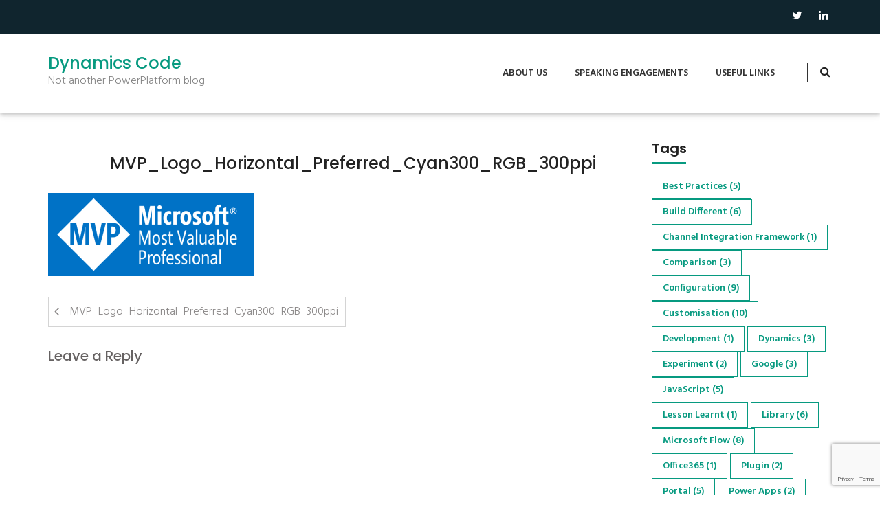

--- FILE ---
content_type: text/html; charset=UTF-8
request_url: https://blog.dynamicscode.net/mvp_logo_horizontal_preferred_cyan300_rgb_300ppi/
body_size: 11371
content:
<!DOCTYPE html>
<html lang="en-US">
<head>
<meta charset="UTF-8">
<meta name="viewport" content="width=device-width, initial-scale=1">
<link rel="profile" href="http://gmpg.org/xfn/11">
<title>MVP_Logo_Horizontal_Preferred_Cyan300_RGB_300ppi &#8211; Dynamics Code</title>
<meta name='robots' content='max-image-preview:large' />
<link rel='dns-prefetch' href='//stats.wp.com' />
<link rel='dns-prefetch' href='//widgets.wp.com' />
<link rel='dns-prefetch' href='//jetpack.wordpress.com' />
<link rel='dns-prefetch' href='//s0.wp.com' />
<link rel='dns-prefetch' href='//public-api.wordpress.com' />
<link rel='dns-prefetch' href='//0.gravatar.com' />
<link rel='dns-prefetch' href='//1.gravatar.com' />
<link rel='dns-prefetch' href='//2.gravatar.com' />
<link rel='preconnect' href='//c0.wp.com' />
<link rel='preconnect' href='//i0.wp.com' />
<link rel="alternate" type="application/rss+xml" title="Dynamics Code &raquo; Feed" href="https://blog.dynamicscode.net/feed/" />
<link rel="alternate" type="application/rss+xml" title="Dynamics Code &raquo; Comments Feed" href="https://blog.dynamicscode.net/comments/feed/" />
<link rel="alternate" type="application/rss+xml" title="Dynamics Code &raquo; MVP_Logo_Horizontal_Preferred_Cyan300_RGB_300ppi Comments Feed" href="https://blog.dynamicscode.net/feed/?attachment_id=568" />
<link rel="alternate" title="oEmbed (JSON)" type="application/json+oembed" href="https://blog.dynamicscode.net/wp-json/oembed/1.0/embed?url=https%3A%2F%2Fblog.dynamicscode.net%2Fmvp_logo_horizontal_preferred_cyan300_rgb_300ppi%2F" />
<link rel="alternate" title="oEmbed (XML)" type="text/xml+oembed" href="https://blog.dynamicscode.net/wp-json/oembed/1.0/embed?url=https%3A%2F%2Fblog.dynamicscode.net%2Fmvp_logo_horizontal_preferred_cyan300_rgb_300ppi%2F&#038;format=xml" />
<style id='wp-img-auto-sizes-contain-inline-css' type='text/css'>
img:is([sizes=auto i],[sizes^="auto," i]){contain-intrinsic-size:3000px 1500px}
/*# sourceURL=wp-img-auto-sizes-contain-inline-css */
</style>
<style id='wp-emoji-styles-inline-css' type='text/css'>

	img.wp-smiley, img.emoji {
		display: inline !important;
		border: none !important;
		box-shadow: none !important;
		height: 1em !important;
		width: 1em !important;
		margin: 0 0.07em !important;
		vertical-align: -0.1em !important;
		background: none !important;
		padding: 0 !important;
	}
/*# sourceURL=wp-emoji-styles-inline-css */
</style>
<style id='wp-block-library-inline-css' type='text/css'>
:root{--wp-block-synced-color:#7a00df;--wp-block-synced-color--rgb:122,0,223;--wp-bound-block-color:var(--wp-block-synced-color);--wp-editor-canvas-background:#ddd;--wp-admin-theme-color:#007cba;--wp-admin-theme-color--rgb:0,124,186;--wp-admin-theme-color-darker-10:#006ba1;--wp-admin-theme-color-darker-10--rgb:0,107,160.5;--wp-admin-theme-color-darker-20:#005a87;--wp-admin-theme-color-darker-20--rgb:0,90,135;--wp-admin-border-width-focus:2px}@media (min-resolution:192dpi){:root{--wp-admin-border-width-focus:1.5px}}.wp-element-button{cursor:pointer}:root .has-very-light-gray-background-color{background-color:#eee}:root .has-very-dark-gray-background-color{background-color:#313131}:root .has-very-light-gray-color{color:#eee}:root .has-very-dark-gray-color{color:#313131}:root .has-vivid-green-cyan-to-vivid-cyan-blue-gradient-background{background:linear-gradient(135deg,#00d084,#0693e3)}:root .has-purple-crush-gradient-background{background:linear-gradient(135deg,#34e2e4,#4721fb 50%,#ab1dfe)}:root .has-hazy-dawn-gradient-background{background:linear-gradient(135deg,#faaca8,#dad0ec)}:root .has-subdued-olive-gradient-background{background:linear-gradient(135deg,#fafae1,#67a671)}:root .has-atomic-cream-gradient-background{background:linear-gradient(135deg,#fdd79a,#004a59)}:root .has-nightshade-gradient-background{background:linear-gradient(135deg,#330968,#31cdcf)}:root .has-midnight-gradient-background{background:linear-gradient(135deg,#020381,#2874fc)}:root{--wp--preset--font-size--normal:16px;--wp--preset--font-size--huge:42px}.has-regular-font-size{font-size:1em}.has-larger-font-size{font-size:2.625em}.has-normal-font-size{font-size:var(--wp--preset--font-size--normal)}.has-huge-font-size{font-size:var(--wp--preset--font-size--huge)}.has-text-align-center{text-align:center}.has-text-align-left{text-align:left}.has-text-align-right{text-align:right}.has-fit-text{white-space:nowrap!important}#end-resizable-editor-section{display:none}.aligncenter{clear:both}.items-justified-left{justify-content:flex-start}.items-justified-center{justify-content:center}.items-justified-right{justify-content:flex-end}.items-justified-space-between{justify-content:space-between}.screen-reader-text{border:0;clip-path:inset(50%);height:1px;margin:-1px;overflow:hidden;padding:0;position:absolute;width:1px;word-wrap:normal!important}.screen-reader-text:focus{background-color:#ddd;clip-path:none;color:#444;display:block;font-size:1em;height:auto;left:5px;line-height:normal;padding:15px 23px 14px;text-decoration:none;top:5px;width:auto;z-index:100000}html :where(.has-border-color){border-style:solid}html :where([style*=border-top-color]){border-top-style:solid}html :where([style*=border-right-color]){border-right-style:solid}html :where([style*=border-bottom-color]){border-bottom-style:solid}html :where([style*=border-left-color]){border-left-style:solid}html :where([style*=border-width]){border-style:solid}html :where([style*=border-top-width]){border-top-style:solid}html :where([style*=border-right-width]){border-right-style:solid}html :where([style*=border-bottom-width]){border-bottom-style:solid}html :where([style*=border-left-width]){border-left-style:solid}html :where(img[class*=wp-image-]){height:auto;max-width:100%}:where(figure){margin:0 0 1em}html :where(.is-position-sticky){--wp-admin--admin-bar--position-offset:var(--wp-admin--admin-bar--height,0px)}@media screen and (max-width:600px){html :where(.is-position-sticky){--wp-admin--admin-bar--position-offset:0px}}

/*# sourceURL=wp-block-library-inline-css */
</style><style id='global-styles-inline-css' type='text/css'>
:root{--wp--preset--aspect-ratio--square: 1;--wp--preset--aspect-ratio--4-3: 4/3;--wp--preset--aspect-ratio--3-4: 3/4;--wp--preset--aspect-ratio--3-2: 3/2;--wp--preset--aspect-ratio--2-3: 2/3;--wp--preset--aspect-ratio--16-9: 16/9;--wp--preset--aspect-ratio--9-16: 9/16;--wp--preset--color--black: #000000;--wp--preset--color--cyan-bluish-gray: #abb8c3;--wp--preset--color--white: #ffffff;--wp--preset--color--pale-pink: #f78da7;--wp--preset--color--vivid-red: #cf2e2e;--wp--preset--color--luminous-vivid-orange: #ff6900;--wp--preset--color--luminous-vivid-amber: #fcb900;--wp--preset--color--light-green-cyan: #7bdcb5;--wp--preset--color--vivid-green-cyan: #00d084;--wp--preset--color--pale-cyan-blue: #8ed1fc;--wp--preset--color--vivid-cyan-blue: #0693e3;--wp--preset--color--vivid-purple: #9b51e0;--wp--preset--gradient--vivid-cyan-blue-to-vivid-purple: linear-gradient(135deg,rgb(6,147,227) 0%,rgb(155,81,224) 100%);--wp--preset--gradient--light-green-cyan-to-vivid-green-cyan: linear-gradient(135deg,rgb(122,220,180) 0%,rgb(0,208,130) 100%);--wp--preset--gradient--luminous-vivid-amber-to-luminous-vivid-orange: linear-gradient(135deg,rgb(252,185,0) 0%,rgb(255,105,0) 100%);--wp--preset--gradient--luminous-vivid-orange-to-vivid-red: linear-gradient(135deg,rgb(255,105,0) 0%,rgb(207,46,46) 100%);--wp--preset--gradient--very-light-gray-to-cyan-bluish-gray: linear-gradient(135deg,rgb(238,238,238) 0%,rgb(169,184,195) 100%);--wp--preset--gradient--cool-to-warm-spectrum: linear-gradient(135deg,rgb(74,234,220) 0%,rgb(151,120,209) 20%,rgb(207,42,186) 40%,rgb(238,44,130) 60%,rgb(251,105,98) 80%,rgb(254,248,76) 100%);--wp--preset--gradient--blush-light-purple: linear-gradient(135deg,rgb(255,206,236) 0%,rgb(152,150,240) 100%);--wp--preset--gradient--blush-bordeaux: linear-gradient(135deg,rgb(254,205,165) 0%,rgb(254,45,45) 50%,rgb(107,0,62) 100%);--wp--preset--gradient--luminous-dusk: linear-gradient(135deg,rgb(255,203,112) 0%,rgb(199,81,192) 50%,rgb(65,88,208) 100%);--wp--preset--gradient--pale-ocean: linear-gradient(135deg,rgb(255,245,203) 0%,rgb(182,227,212) 50%,rgb(51,167,181) 100%);--wp--preset--gradient--electric-grass: linear-gradient(135deg,rgb(202,248,128) 0%,rgb(113,206,126) 100%);--wp--preset--gradient--midnight: linear-gradient(135deg,rgb(2,3,129) 0%,rgb(40,116,252) 100%);--wp--preset--font-size--small: 13px;--wp--preset--font-size--medium: 20px;--wp--preset--font-size--large: 36px;--wp--preset--font-size--x-large: 42px;--wp--preset--spacing--20: 0.44rem;--wp--preset--spacing--30: 0.67rem;--wp--preset--spacing--40: 1rem;--wp--preset--spacing--50: 1.5rem;--wp--preset--spacing--60: 2.25rem;--wp--preset--spacing--70: 3.38rem;--wp--preset--spacing--80: 5.06rem;--wp--preset--shadow--natural: 6px 6px 9px rgba(0, 0, 0, 0.2);--wp--preset--shadow--deep: 12px 12px 50px rgba(0, 0, 0, 0.4);--wp--preset--shadow--sharp: 6px 6px 0px rgba(0, 0, 0, 0.2);--wp--preset--shadow--outlined: 6px 6px 0px -3px rgb(255, 255, 255), 6px 6px rgb(0, 0, 0);--wp--preset--shadow--crisp: 6px 6px 0px rgb(0, 0, 0);}:where(.is-layout-flex){gap: 0.5em;}:where(.is-layout-grid){gap: 0.5em;}body .is-layout-flex{display: flex;}.is-layout-flex{flex-wrap: wrap;align-items: center;}.is-layout-flex > :is(*, div){margin: 0;}body .is-layout-grid{display: grid;}.is-layout-grid > :is(*, div){margin: 0;}:where(.wp-block-columns.is-layout-flex){gap: 2em;}:where(.wp-block-columns.is-layout-grid){gap: 2em;}:where(.wp-block-post-template.is-layout-flex){gap: 1.25em;}:where(.wp-block-post-template.is-layout-grid){gap: 1.25em;}.has-black-color{color: var(--wp--preset--color--black) !important;}.has-cyan-bluish-gray-color{color: var(--wp--preset--color--cyan-bluish-gray) !important;}.has-white-color{color: var(--wp--preset--color--white) !important;}.has-pale-pink-color{color: var(--wp--preset--color--pale-pink) !important;}.has-vivid-red-color{color: var(--wp--preset--color--vivid-red) !important;}.has-luminous-vivid-orange-color{color: var(--wp--preset--color--luminous-vivid-orange) !important;}.has-luminous-vivid-amber-color{color: var(--wp--preset--color--luminous-vivid-amber) !important;}.has-light-green-cyan-color{color: var(--wp--preset--color--light-green-cyan) !important;}.has-vivid-green-cyan-color{color: var(--wp--preset--color--vivid-green-cyan) !important;}.has-pale-cyan-blue-color{color: var(--wp--preset--color--pale-cyan-blue) !important;}.has-vivid-cyan-blue-color{color: var(--wp--preset--color--vivid-cyan-blue) !important;}.has-vivid-purple-color{color: var(--wp--preset--color--vivid-purple) !important;}.has-black-background-color{background-color: var(--wp--preset--color--black) !important;}.has-cyan-bluish-gray-background-color{background-color: var(--wp--preset--color--cyan-bluish-gray) !important;}.has-white-background-color{background-color: var(--wp--preset--color--white) !important;}.has-pale-pink-background-color{background-color: var(--wp--preset--color--pale-pink) !important;}.has-vivid-red-background-color{background-color: var(--wp--preset--color--vivid-red) !important;}.has-luminous-vivid-orange-background-color{background-color: var(--wp--preset--color--luminous-vivid-orange) !important;}.has-luminous-vivid-amber-background-color{background-color: var(--wp--preset--color--luminous-vivid-amber) !important;}.has-light-green-cyan-background-color{background-color: var(--wp--preset--color--light-green-cyan) !important;}.has-vivid-green-cyan-background-color{background-color: var(--wp--preset--color--vivid-green-cyan) !important;}.has-pale-cyan-blue-background-color{background-color: var(--wp--preset--color--pale-cyan-blue) !important;}.has-vivid-cyan-blue-background-color{background-color: var(--wp--preset--color--vivid-cyan-blue) !important;}.has-vivid-purple-background-color{background-color: var(--wp--preset--color--vivid-purple) !important;}.has-black-border-color{border-color: var(--wp--preset--color--black) !important;}.has-cyan-bluish-gray-border-color{border-color: var(--wp--preset--color--cyan-bluish-gray) !important;}.has-white-border-color{border-color: var(--wp--preset--color--white) !important;}.has-pale-pink-border-color{border-color: var(--wp--preset--color--pale-pink) !important;}.has-vivid-red-border-color{border-color: var(--wp--preset--color--vivid-red) !important;}.has-luminous-vivid-orange-border-color{border-color: var(--wp--preset--color--luminous-vivid-orange) !important;}.has-luminous-vivid-amber-border-color{border-color: var(--wp--preset--color--luminous-vivid-amber) !important;}.has-light-green-cyan-border-color{border-color: var(--wp--preset--color--light-green-cyan) !important;}.has-vivid-green-cyan-border-color{border-color: var(--wp--preset--color--vivid-green-cyan) !important;}.has-pale-cyan-blue-border-color{border-color: var(--wp--preset--color--pale-cyan-blue) !important;}.has-vivid-cyan-blue-border-color{border-color: var(--wp--preset--color--vivid-cyan-blue) !important;}.has-vivid-purple-border-color{border-color: var(--wp--preset--color--vivid-purple) !important;}.has-vivid-cyan-blue-to-vivid-purple-gradient-background{background: var(--wp--preset--gradient--vivid-cyan-blue-to-vivid-purple) !important;}.has-light-green-cyan-to-vivid-green-cyan-gradient-background{background: var(--wp--preset--gradient--light-green-cyan-to-vivid-green-cyan) !important;}.has-luminous-vivid-amber-to-luminous-vivid-orange-gradient-background{background: var(--wp--preset--gradient--luminous-vivid-amber-to-luminous-vivid-orange) !important;}.has-luminous-vivid-orange-to-vivid-red-gradient-background{background: var(--wp--preset--gradient--luminous-vivid-orange-to-vivid-red) !important;}.has-very-light-gray-to-cyan-bluish-gray-gradient-background{background: var(--wp--preset--gradient--very-light-gray-to-cyan-bluish-gray) !important;}.has-cool-to-warm-spectrum-gradient-background{background: var(--wp--preset--gradient--cool-to-warm-spectrum) !important;}.has-blush-light-purple-gradient-background{background: var(--wp--preset--gradient--blush-light-purple) !important;}.has-blush-bordeaux-gradient-background{background: var(--wp--preset--gradient--blush-bordeaux) !important;}.has-luminous-dusk-gradient-background{background: var(--wp--preset--gradient--luminous-dusk) !important;}.has-pale-ocean-gradient-background{background: var(--wp--preset--gradient--pale-ocean) !important;}.has-electric-grass-gradient-background{background: var(--wp--preset--gradient--electric-grass) !important;}.has-midnight-gradient-background{background: var(--wp--preset--gradient--midnight) !important;}.has-small-font-size{font-size: var(--wp--preset--font-size--small) !important;}.has-medium-font-size{font-size: var(--wp--preset--font-size--medium) !important;}.has-large-font-size{font-size: var(--wp--preset--font-size--large) !important;}.has-x-large-font-size{font-size: var(--wp--preset--font-size--x-large) !important;}
/*# sourceURL=global-styles-inline-css */
</style>

<style id='classic-theme-styles-inline-css' type='text/css'>
/*! This file is auto-generated */
.wp-block-button__link{color:#fff;background-color:#32373c;border-radius:9999px;box-shadow:none;text-decoration:none;padding:calc(.667em + 2px) calc(1.333em + 2px);font-size:1.125em}.wp-block-file__button{background:#32373c;color:#fff;text-decoration:none}
/*# sourceURL=/wp-includes/css/classic-themes.min.css */
</style>
<link rel='stylesheet' id='tusi-style-css' href='https://blog.dynamicscode.net/wp-content/themes/tusi/style.css?ver=6.9' type='text/css' media='all' />
<link rel='stylesheet' id='font-awesome-css' href='https://blog.dynamicscode.net/wp-content/themes/tusi/assets/css/font-awesome.css?ver=6.9' type='text/css' media='all' />
<link rel='stylesheet' id='bootstrap-css' href='https://blog.dynamicscode.net/wp-content/themes/tusi/assets/css/bootstrap.css?ver=6.9' type='text/css' media='all' />
<link rel='stylesheet' id='tusi-theme-style-css' href='https://blog.dynamicscode.net/wp-content/themes/tusi/assets/css/theme.css?ver=6.9' type='text/css' media='all' />
<link rel='stylesheet' id='tusi-theme-responsive-css' href='https://blog.dynamicscode.net/wp-content/themes/tusi/assets/css/responsive.css?ver=6.9' type='text/css' media='all' />
<link rel='stylesheet' id='jetpack_likes-css' href='https://c0.wp.com/p/jetpack/15.3.1/modules/likes/style.css' type='text/css' media='all' />
<script type="text/javascript" src="https://c0.wp.com/c/6.9/wp-includes/js/jquery/jquery.min.js" id="jquery-core-js"></script>
<script type="text/javascript" src="https://c0.wp.com/c/6.9/wp-includes/js/jquery/jquery-migrate.min.js" id="jquery-migrate-js"></script>
<script type="text/javascript" src="https://blog.dynamicscode.net/wp-content/themes/tusi/assets/js/bootstrap.js?ver=6.9" id="bootstrap-js-js"></script>
<link rel="https://api.w.org/" href="https://blog.dynamicscode.net/wp-json/" /><link rel="alternate" title="JSON" type="application/json" href="https://blog.dynamicscode.net/wp-json/wp/v2/media/568" /><link rel="EditURI" type="application/rsd+xml" title="RSD" href="https://blog.dynamicscode.net/xmlrpc.php?rsd" />
<meta name="generator" content="WordPress 6.9" />
<link rel="canonical" href="https://blog.dynamicscode.net/mvp_logo_horizontal_preferred_cyan300_rgb_300ppi/" />
<link rel='shortlink' href='https://wp.me/aboRaX-9a' />
	<style>img#wpstats{display:none}</style>
		
<!-- Jetpack Open Graph Tags -->
<meta property="og:type" content="article" />
<meta property="og:title" content="MVP_Logo_Horizontal_Preferred_Cyan300_RGB_300ppi" />
<meta property="og:url" content="https://blog.dynamicscode.net/mvp_logo_horizontal_preferred_cyan300_rgb_300ppi/" />
<meta property="og:description" content="Visit the post for more." />
<meta property="article:published_time" content="2019-12-12T10:54:30+00:00" />
<meta property="article:modified_time" content="2019-12-12T10:54:30+00:00" />
<meta property="og:site_name" content="Dynamics Code" />
<meta property="og:image" content="https://blog.dynamicscode.net/wp-content/uploads/2019/12/MVP_Logo_Horizontal_Preferred_Cyan300_RGB_300ppi.png" />
<meta property="og:image:alt" content="" />
<meta property="og:locale" content="en_US" />
<meta name="twitter:site" content="@aungkhaing" />
<meta name="twitter:text:title" content="MVP_Logo_Horizontal_Preferred_Cyan300_RGB_300ppi" />
<meta name="twitter:image" content="https://i0.wp.com/blog.dynamicscode.net/wp-content/uploads/2019/12/MVP_Logo_Horizontal_Preferred_Cyan300_RGB_300ppi.png?fit=751%2C303&#038;ssl=1&#038;w=640" />
<meta name="twitter:card" content="summary_large_image" />
<meta name="twitter:description" content="Visit the post for more." />

<!-- End Jetpack Open Graph Tags -->

<link rel='stylesheet' id='gglcptch-css' href='https://blog.dynamicscode.net/wp-content/plugins/google-captcha/css/gglcptch.css?ver=1.85' type='text/css' media='all' />
</head>
<body class="attachment wp-singular attachment-template-default single single-attachment postid-568 attachmentid-568 attachment-png wp-embed-responsive wp-theme-tusi">
<!-- Header Start -->
<header class="header-section">
	<!-- Top Bar Start -->
<div class="header-top-bar clearfix">
    <div class="container">
              <div class="pull-right header-social-links">
            <ul class="list-inline">
                                                  <li><a title="twitter" class="fa fa-twitter" target="_blank" href="https://twitter.com/aungkhaing"></a></li>
                                                  <li><a title="linkedin" target="_blank" href="https://www.linkedin.com/in/aung-khaing-04007731/"><i class="fa fa-linkedin"></i></a></li>
                                            </ul>
        </div>

    </div>
</div>
<!-- Top Bar End -->
	<!-- Nav Bar Start -->
<div class="header-nav-bar">
  <div class="container">
    <div class="row">
        <div class="col-md-3">
            <div class="site-branding">
                                                    <h1><a style="color: #079a80" href="https://blog.dynamicscode.net/">Dynamics Code</a></h1>
                  <p>Not another PowerPlatform blog</p>
                                              </div>
        </div>
        <div class="col-md-9">
            <!-- Header Primary Menu Start -->
            <nav class="primary-menu">
                <div class="navbar-header">
                  <button type="button" class="navbar-toggle collapsed" data-toggle="collapse" data-target="#bs-example-navbar-collapse-1" aria-expanded="false">
                    <span class="sr-only"></span>
                    <span class="icon-bar"></span>
                    <span class="icon-bar"></span>
                    <span class="icon-bar"></span>
                  </button>
                </div>
                <div class="collapse navbar-collapse" id="bs-example-navbar-collapse-1">
                    <div class="nav navbar-nav pull-right"><ul>
<li class="page_item page-item-2"><a href="https://blog.dynamicscode.net/about-me/">About us</a></li>
<li class="page_item page-item-438"><a href="https://blog.dynamicscode.net/speaking-engagements/">Speaking engagements</a></li>
<li class="page_item page-item-408"><a href="https://blog.dynamicscode.net/useful-links/">Useful Links</a></li>
</ul></div>
                </div>
            </nav>
            <!-- Header Primary Menu End -->
            <!-- Header Search Bar Start -->
            <div class="header-search-bar">
                <button id="search-form-opener" data-toggle="dropdown" class="dropdown-toggle"><i class="fa fa-search"></i></button>
                <div id="header-search-form" class="dropdown-menu">
                  <form role="search" method="get" class="search-form" action="https://blog.dynamicscode.net/">
    <input type="search" class="search-field" placeholder="Search..." value="" name="s">
    <button type="submit" class="search-submit"><i class="fa fa-search"></i><span class="screen-reader-text">Search</span></button>
</form>                </div>
            </div>
            <!-- Header Search Bar End -->
        </div>
    </div>
  </div>
</div>
<!-- Nav Bar End -->	</header><div class="site-main section-padding">
    <div class="container">
        <div class="row">
            <div class="col-lg-9 col-md-8">
                <div class="single-post-content">
                                            <article id="post-568" class="single-post post-568 attachment type-attachment status-inherit hentry">
 		    
    <header class="entry-header">
        <h3 class="single-title">MVP_Logo_Horizontal_Preferred_Cyan300_RGB_300ppi</h3>            </header>  
    <div class="entry-content">		
        <p class="attachment"><a href="https://i0.wp.com/blog.dynamicscode.net/wp-content/uploads/2019/12/MVP_Logo_Horizontal_Preferred_Cyan300_RGB_300ppi.png?ssl=1"><img decoding="async" width="300" height="121" src="https://i0.wp.com/blog.dynamicscode.net/wp-content/uploads/2019/12/MVP_Logo_Horizontal_Preferred_Cyan300_RGB_300ppi.png?fit=300%2C121&amp;ssl=1" class="attachment-medium size-medium" alt="" srcset="https://i0.wp.com/blog.dynamicscode.net/wp-content/uploads/2019/12/MVP_Logo_Horizontal_Preferred_Cyan300_RGB_300ppi.png?w=751&amp;ssl=1 751w, https://i0.wp.com/blog.dynamicscode.net/wp-content/uploads/2019/12/MVP_Logo_Horizontal_Preferred_Cyan300_RGB_300ppi.png?resize=300%2C121&amp;ssl=1 300w" sizes="(max-width: 300px) 100vw, 300px" /></a></p>
            </div>

    <footer class="entry-meta">
          </footer><!-- .entry-meta -->
    
</article>                        
	<nav class="navigation post-navigation" aria-label="Posts">
		<h2 class="screen-reader-text">Post navigation</h2>
		<div class="nav-links"><div class="nav-previous"><a href="https://blog.dynamicscode.net/mvp_logo_horizontal_preferred_cyan300_rgb_300ppi/" rel="prev">MVP_Logo_Horizontal_Preferred_Cyan300_RGB_300ppi</a></div></div>
	</nav>                                                	<div id="comments" class="comments-area">

	
	
		<div id="respond" class="comment-respond">
			<h3 id="reply-title" class="comment-reply-title">Leave a Reply<small><a rel="nofollow" id="cancel-comment-reply-link" href="/mvp_logo_horizontal_preferred_cyan300_rgb_300ppi/#respond" style="display:none;">Cancel reply</a></small></h3>			<form id="commentform" class="comment-form">
				<iframe
					title="Comment Form"
					src="https://jetpack.wordpress.com/jetpack-comment/?blogid=168463979&#038;postid=568&#038;comment_registration=0&#038;require_name_email=1&#038;stc_enabled=1&#038;stb_enabled=1&#038;show_avatars=1&#038;avatar_default=mystery&#038;greeting=Leave+a+Reply&#038;jetpack_comments_nonce=76821881da&#038;greeting_reply=Leave+a+Reply+to+%25s&#038;color_scheme=light&#038;lang=en_US&#038;jetpack_version=15.3.1&#038;iframe_unique_id=1&#038;show_cookie_consent=10&#038;has_cookie_consent=0&#038;is_current_user_subscribed=0&#038;token_key=%3Bnormal%3B&#038;sig=c01f870376f896b4d91c4cb74bfc2dbd76603f8c#parent=https%3A%2F%2Fblog.dynamicscode.net%2Fmvp_logo_horizontal_preferred_cyan300_rgb_300ppi%2F"
											name="jetpack_remote_comment"
						style="width:100%; height: 430px; border:0;"
										class="jetpack_remote_comment"
					id="jetpack_remote_comment"
					sandbox="allow-same-origin allow-top-navigation allow-scripts allow-forms allow-popups"
				>
									</iframe>
									<!--[if !IE]><!-->
					<script>
						document.addEventListener('DOMContentLoaded', function () {
							var commentForms = document.getElementsByClassName('jetpack_remote_comment');
							for (var i = 0; i < commentForms.length; i++) {
								commentForms[i].allowTransparency = false;
								commentForms[i].scrolling = 'no';
							}
						});
					</script>
					<!--<![endif]-->
							</form>
		</div>

		
		<input type="hidden" name="comment_parent" id="comment_parent" value="" />

		
</div><!-- #comments -->
                     
                </div>
            </div>
            <div class="col-lg-3 col-md-4">
                <div id="sidebar">    
    <div id="tag_cloud-3" class="blog-widget widget_tag_cloud"><h3 class="widget-title section-title title-left-border">Tags</h3><div class="widget-content"><div class="tagcloud"><a href="https://blog.dynamicscode.net/tag/best-practices/" class="tag-cloud-link tag-link-110 tag-link-position-1" style="font-size: 17.081081081081pt;" aria-label="Best Practices (5 items)">Best Practices<span class="tag-link-count"> (5)</span></a>
<a href="https://blog.dynamicscode.net/tag/build-different/" class="tag-cloud-link tag-link-112 tag-link-position-2" style="font-size: 18.405405405405pt;" aria-label="Build Different (6 items)">Build Different<span class="tag-link-count"> (6)</span></a>
<a href="https://blog.dynamicscode.net/tag/channel-integration-framework/" class="tag-cloud-link tag-link-95 tag-link-position-3" style="font-size: 8pt;" aria-label="Channel Integration Framework (1 item)">Channel Integration Framework<span class="tag-link-count"> (1)</span></a>
<a href="https://blog.dynamicscode.net/tag/comparison/" class="tag-cloud-link tag-link-113 tag-link-position-4" style="font-size: 13.675675675676pt;" aria-label="Comparison (3 items)">Comparison<span class="tag-link-count"> (3)</span></a>
<a href="https://blog.dynamicscode.net/tag/configuration/" class="tag-cloud-link tag-link-75 tag-link-position-5" style="font-size: 21.243243243243pt;" aria-label="Configuration (9 items)">Configuration<span class="tag-link-count"> (9)</span></a>
<a href="https://blog.dynamicscode.net/tag/customisation/" class="tag-cloud-link tag-link-74 tag-link-position-6" style="font-size: 22pt;" aria-label="Customisation (10 items)">Customisation<span class="tag-link-count"> (10)</span></a>
<a href="https://blog.dynamicscode.net/tag/development/" class="tag-cloud-link tag-link-116 tag-link-position-7" style="font-size: 8pt;" aria-label="Development (1 item)">Development<span class="tag-link-count"> (1)</span></a>
<a href="https://blog.dynamicscode.net/tag/dynamics/" class="tag-cloud-link tag-link-66 tag-link-position-8" style="font-size: 13.675675675676pt;" aria-label="Dynamics (3 items)">Dynamics<span class="tag-link-count"> (3)</span></a>
<a href="https://blog.dynamicscode.net/tag/experiment/" class="tag-cloud-link tag-link-115 tag-link-position-9" style="font-size: 11.405405405405pt;" aria-label="Experiment (2 items)">Experiment<span class="tag-link-count"> (2)</span></a>
<a href="https://blog.dynamicscode.net/tag/google/" class="tag-cloud-link tag-link-99 tag-link-position-10" style="font-size: 13.675675675676pt;" aria-label="Google (3 items)">Google<span class="tag-link-count"> (3)</span></a>
<a href="https://blog.dynamicscode.net/tag/javascript/" class="tag-cloud-link tag-link-68 tag-link-position-11" style="font-size: 17.081081081081pt;" aria-label="JavaScript (5 items)">JavaScript<span class="tag-link-count"> (5)</span></a>
<a href="https://blog.dynamicscode.net/tag/lesson-learnt/" class="tag-cloud-link tag-link-114 tag-link-position-12" style="font-size: 8pt;" aria-label="Lesson Learnt (1 item)">Lesson Learnt<span class="tag-link-count"> (1)</span></a>
<a href="https://blog.dynamicscode.net/tag/library/" class="tag-cloud-link tag-link-106 tag-link-position-13" style="font-size: 18.405405405405pt;" aria-label="Library (6 items)">Library<span class="tag-link-count"> (6)</span></a>
<a href="https://blog.dynamicscode.net/tag/microsoft-flow/" class="tag-cloud-link tag-link-63 tag-link-position-14" style="font-size: 20.297297297297pt;" aria-label="Microsoft Flow (8 items)">Microsoft Flow<span class="tag-link-count"> (8)</span></a>
<a href="https://blog.dynamicscode.net/tag/office365/" class="tag-cloud-link tag-link-96 tag-link-position-15" style="font-size: 8pt;" aria-label="Office365 (1 item)">Office365<span class="tag-link-count"> (1)</span></a>
<a href="https://blog.dynamicscode.net/tag/plugin/" class="tag-cloud-link tag-link-72 tag-link-position-16" style="font-size: 11.405405405405pt;" aria-label="Plugin (2 items)">Plugin<span class="tag-link-count"> (2)</span></a>
<a href="https://blog.dynamicscode.net/tag/portal/" class="tag-cloud-link tag-link-67 tag-link-position-17" style="font-size: 17.081081081081pt;" aria-label="Portal (5 items)">Portal<span class="tag-link-count"> (5)</span></a>
<a href="https://blog.dynamicscode.net/tag/power-apps/" class="tag-cloud-link tag-link-62 tag-link-position-18" style="font-size: 11.405405405405pt;" aria-label="Power Apps (2 items)">Power Apps<span class="tag-link-count"> (2)</span></a>
<a href="https://blog.dynamicscode.net/tag/power-apps-component-framework/" class="tag-cloud-link tag-link-60 tag-link-position-19" style="font-size: 18.405405405405pt;" aria-label="Power Apps component framework (6 items)">Power Apps component framework<span class="tag-link-count"> (6)</span></a>
<a href="https://blog.dynamicscode.net/tag/power-automate/" class="tag-cloud-link tag-link-108 tag-link-position-20" style="font-size: 20.297297297297pt;" aria-label="Power Automate (8 items)">Power Automate<span class="tag-link-count"> (8)</span></a>
<a href="https://blog.dynamicscode.net/tag/react/" class="tag-cloud-link tag-link-71 tag-link-position-21" style="font-size: 18.405405405405pt;" aria-label="React (6 items)">React<span class="tag-link-count"> (6)</span></a>
<a href="https://blog.dynamicscode.net/tag/recommendations/" class="tag-cloud-link tag-link-111 tag-link-position-22" style="font-size: 21.243243243243pt;" aria-label="Recommendations (9 items)">Recommendations<span class="tag-link-count"> (9)</span></a>
<a href="https://blog.dynamicscode.net/tag/security/" class="tag-cloud-link tag-link-104 tag-link-position-23" style="font-size: 11.405405405405pt;" aria-label="Security (2 items)">Security<span class="tag-link-count"> (2)</span></a>
<a href="https://blog.dynamicscode.net/tag/tips/" class="tag-cloud-link tag-link-109 tag-link-position-24" style="font-size: 22pt;" aria-label="Tips (10 items)">Tips<span class="tag-link-count"> (10)</span></a>
<a href="https://blog.dynamicscode.net/tag/typescript/" class="tag-cloud-link tag-link-69 tag-link-position-25" style="font-size: 18.405405405405pt;" aria-label="TypeScript (6 items)">TypeScript<span class="tag-link-count"> (6)</span></a>
<a href="https://blog.dynamicscode.net/tag/ui/" class="tag-cloud-link tag-link-105 tag-link-position-26" style="font-size: 11.405405405405pt;" aria-label="UI (2 items)">UI<span class="tag-link-count"> (2)</span></a>
<a href="https://blog.dynamicscode.net/tag/ui-fabric/" class="tag-cloud-link tag-link-70 tag-link-position-27" style="font-size: 15.567567567568pt;" aria-label="UI Fabric (4 items)">UI Fabric<span class="tag-link-count"> (4)</span></a>
<a href="https://blog.dynamicscode.net/tag/webapi/" class="tag-cloud-link tag-link-98 tag-link-position-28" style="font-size: 15.567567567568pt;" aria-label="WebAPI (4 items)">WebAPI<span class="tag-link-count"> (4)</span></a></div>
</div></div><div id="categories-2" class="blog-widget widget_categories"><h3 class="widget-title section-title title-left-border">Categories</h3><div class="widget-content"><form action="https://blog.dynamicscode.net" method="get"><label class="screen-reader-text" for="cat">Categories</label><select  name='cat' id='cat' class='postform'>
	<option value='-1'>Select Category</option>
	<option class="level-0" value="102">Authorisation&nbsp;&nbsp;(4)</option>
	<option class="level-0" value="93">Best Practices&nbsp;&nbsp;(4)</option>
	<option class="level-0" value="82">Development&nbsp;&nbsp;(14)</option>
	<option class="level-1" value="83">&nbsp;&nbsp;&nbsp;JavaScript&nbsp;&nbsp;(6)</option>
	<option class="level-1" value="85">&nbsp;&nbsp;&nbsp;React&nbsp;&nbsp;(7)</option>
	<option class="level-1" value="84">&nbsp;&nbsp;&nbsp;TypeScript&nbsp;&nbsp;(7)</option>
	<option class="level-1" value="97">&nbsp;&nbsp;&nbsp;WebAPI&nbsp;&nbsp;(4)</option>
	<option class="level-0" value="87">Dynamics&nbsp;&nbsp;(12)</option>
	<option class="level-1" value="88">&nbsp;&nbsp;&nbsp;Channel Integration Framework&nbsp;&nbsp;(1)</option>
	<option class="level-1" value="89">&nbsp;&nbsp;&nbsp;Customer Service&nbsp;&nbsp;(1)</option>
	<option class="level-0" value="100">Identity&nbsp;&nbsp;(2)</option>
	<option class="level-1" value="101">&nbsp;&nbsp;&nbsp;Authentication&nbsp;&nbsp;(2)</option>
	<option class="level-1" value="103">&nbsp;&nbsp;&nbsp;Authorisation&nbsp;&nbsp;(1)</option>
	<option class="level-0" value="91">Microsoft Flow&nbsp;&nbsp;(13)</option>
	<option class="level-1" value="94">&nbsp;&nbsp;&nbsp;Custom Connector&nbsp;&nbsp;(4)</option>
	<option class="level-0" value="76">Power Apps&nbsp;&nbsp;(22)</option>
	<option class="level-1" value="77">&nbsp;&nbsp;&nbsp;Canvas App&nbsp;&nbsp;(3)</option>
	<option class="level-1" value="78">&nbsp;&nbsp;&nbsp;Model-Driven App&nbsp;&nbsp;(6)</option>
	<option class="level-1" value="86">&nbsp;&nbsp;&nbsp;Portal&nbsp;&nbsp;(6)</option>
	<option class="level-1" value="81">&nbsp;&nbsp;&nbsp;Power Apps component framework&nbsp;&nbsp;(7)</option>
	<option class="level-1" value="107">&nbsp;&nbsp;&nbsp;Power Automate&nbsp;&nbsp;(13)</option>
	<option class="level-0" value="1">Uncategorized&nbsp;&nbsp;(1)</option>
</select>
</form><script type="text/javascript">
/* <![CDATA[ */

( ( dropdownId ) => {
	const dropdown = document.getElementById( dropdownId );
	function onSelectChange() {
		setTimeout( () => {
			if ( 'escape' === dropdown.dataset.lastkey ) {
				return;
			}
			if ( dropdown.value && parseInt( dropdown.value ) > 0 && dropdown instanceof HTMLSelectElement ) {
				dropdown.parentElement.submit();
			}
		}, 250 );
	}
	function onKeyUp( event ) {
		if ( 'Escape' === event.key ) {
			dropdown.dataset.lastkey = 'escape';
		} else {
			delete dropdown.dataset.lastkey;
		}
	}
	function onClick() {
		delete dropdown.dataset.lastkey;
	}
	dropdown.addEventListener( 'keyup', onKeyUp );
	dropdown.addEventListener( 'click', onClick );
	dropdown.addEventListener( 'change', onSelectChange );
})( "cat" );

//# sourceURL=WP_Widget_Categories%3A%3Awidget
/* ]]> */
</script>
</div></div><div id="archives-2" class="blog-widget widget_archive"><h3 class="widget-title section-title title-left-border">Archives</h3><div class="widget-content">		<label class="screen-reader-text" for="archives-dropdown-2">Archives</label>
		<select id="archives-dropdown-2" name="archive-dropdown">
			
			<option value="">Select Month</option>
				<option value='https://blog.dynamicscode.net/2020/01/'> January 2020 &nbsp;(1)</option>
	<option value='https://blog.dynamicscode.net/2019/12/'> December 2019 &nbsp;(1)</option>
	<option value='https://blog.dynamicscode.net/2019/11/'> November 2019 &nbsp;(4)</option>
	<option value='https://blog.dynamicscode.net/2019/10/'> October 2019 &nbsp;(3)</option>
	<option value='https://blog.dynamicscode.net/2019/09/'> September 2019 &nbsp;(1)</option>
	<option value='https://blog.dynamicscode.net/2019/06/'> June 2019 &nbsp;(1)</option>
	<option value='https://blog.dynamicscode.net/2019/05/'> May 2019 &nbsp;(1)</option>
	<option value='https://blog.dynamicscode.net/2019/04/'> April 2019 &nbsp;(1)</option>
	<option value='https://blog.dynamicscode.net/2019/03/'> March 2019 &nbsp;(1)</option>
	<option value='https://blog.dynamicscode.net/2018/11/'> November 2018 &nbsp;(1)</option>
	<option value='https://blog.dynamicscode.net/2018/08/'> August 2018 &nbsp;(4)</option>
	<option value='https://blog.dynamicscode.net/2018/05/'> May 2018 &nbsp;(1)</option>
	<option value='https://blog.dynamicscode.net/2017/11/'> November 2017 &nbsp;(1)</option>
	<option value='https://blog.dynamicscode.net/2017/07/'> July 2017 &nbsp;(1)</option>
	<option value='https://blog.dynamicscode.net/2017/03/'> March 2017 &nbsp;(1)</option>

		</select>

			<script type="text/javascript">
/* <![CDATA[ */

( ( dropdownId ) => {
	const dropdown = document.getElementById( dropdownId );
	function onSelectChange() {
		setTimeout( () => {
			if ( 'escape' === dropdown.dataset.lastkey ) {
				return;
			}
			if ( dropdown.value ) {
				document.location.href = dropdown.value;
			}
		}, 250 );
	}
	function onKeyUp( event ) {
		if ( 'Escape' === event.key ) {
			dropdown.dataset.lastkey = 'escape';
		} else {
			delete dropdown.dataset.lastkey;
		}
	}
	function onClick() {
		delete dropdown.dataset.lastkey;
	}
	dropdown.addEventListener( 'keyup', onKeyUp );
	dropdown.addEventListener( 'click', onClick );
	dropdown.addEventListener( 'change', onSelectChange );
})( "archives-dropdown-2" );

//# sourceURL=WP_Widget_Archives%3A%3Awidget
/* ]]> */
</script>
</div></div>
		<div id="recent-posts-2" class="blog-widget widget_recent_entries">
		<h3 class="widget-title section-title title-left-border">Recent Posts</h3><div class="widget-content">
		<ul>
											<li>
					<a href="https://blog.dynamicscode.net/2020/01/10/build-different-with-power-apps-portal-episode-5-reuse-pcf-controls-on-the-portal/">Build Different with Power Apps portal – Episode 5: Reuse PCF controls on the portal</a>
											<span class="post-date">January 10, 2020</span>
									</li>
											<li>
					<a href="https://blog.dynamicscode.net/2019/12/12/build-different-with-power-automate-episode-4-how-not-to-run-flow-with-cds-trigger/">Build Different with Power Automate &#8211; Episode 4: How not to run Flow with CDS trigger</a>
											<span class="post-date">December 12, 2019</span>
									</li>
											<li>
					<a href="https://blog.dynamicscode.net/2019/11/28/dilemma-with-common-data-service-connectors-in-power-automate/">Dilemma with Common Data Service connectors in Power Automate</a>
											<span class="post-date">November 28, 2019</span>
									</li>
											<li>
					<a href="https://blog.dynamicscode.net/2019/11/19/build-different-with-power-automate-episode-3-caveats-with-parallelism/">Build Different with Power Automate &#8211; Episode 3: Caveats with Parallelism</a>
											<span class="post-date">November 19, 2019</span>
									</li>
											<li>
					<a href="https://blog.dynamicscode.net/2019/11/08/build-different-with-power-automate-episode-2-insignificance-of-pre-filtering/">Build Different with Power Automate &#8211; Episode 2: Insignificance of pre-filtering</a>
											<span class="post-date">November 8, 2019</span>
									</li>
					</ul>

		</div></div>	
</div><!-- sidebar -->            </div>
        </div>
    </div>
</div>
<!-- Footer Section Start -->
<footer class="footer-section">
	<!-- Footer Bottom Start -->
<div class="footer-bottom">
    <div class="container">
        <div class="text-center copyright-text">
                                    </div>
    </div>
</div>
<!-- Footer Bottom End -->
	
</footer>
<!-- Footer Section End -->
<script type="speculationrules">
{"prefetch":[{"source":"document","where":{"and":[{"href_matches":"/*"},{"not":{"href_matches":["/wp-*.php","/wp-admin/*","/wp-content/uploads/*","/wp-content/*","/wp-content/plugins/*","/wp-content/themes/tusi/*","/*\\?(.+)"]}},{"not":{"selector_matches":"a[rel~=\"nofollow\"]"}},{"not":{"selector_matches":".no-prefetch, .no-prefetch a"}}]},"eagerness":"conservative"}]}
</script>
<script type="text/javascript" id="jetpack-stats-js-before">
/* <![CDATA[ */
_stq = window._stq || [];
_stq.push([ "view", JSON.parse("{\"v\":\"ext\",\"blog\":\"168463979\",\"post\":\"568\",\"tz\":\"13\",\"srv\":\"blog.dynamicscode.net\",\"j\":\"1:15.3.1\"}") ]);
_stq.push([ "clickTrackerInit", "168463979", "568" ]);
//# sourceURL=jetpack-stats-js-before
/* ]]> */
</script>
<script type="text/javascript" src="https://stats.wp.com/e-202603.js" id="jetpack-stats-js" defer="defer" data-wp-strategy="defer"></script>
<script type="text/javascript" src="https://c0.wp.com/c/6.9/wp-includes/js/comment-reply.min.js" id="comment-reply-js" async="async" data-wp-strategy="async" fetchpriority="low"></script>
<script defer type="text/javascript" src="https://blog.dynamicscode.net/wp-content/plugins/akismet/_inc/akismet-frontend.js?ver=1765347182" id="akismet-frontend-js"></script>
<script type="text/javascript" data-cfasync="false" async="async" defer="defer" src="https://www.google.com/recaptcha/api.js?render=6LfsZr8UAAAAAMOXuECZT2RwW1WJA2c_m50erwYp" id="gglcptch_api-js"></script>
<script type="text/javascript" id="gglcptch_script-js-extra">
/* <![CDATA[ */
var gglcptch = {"options":{"version":"v3","sitekey":"6LfsZr8UAAAAAMOXuECZT2RwW1WJA2c_m50erwYp","error":"\u003Cstrong\u003EWarning\u003C/strong\u003E:&nbsp;More than one reCAPTCHA has been found in the current form. Please remove all unnecessary reCAPTCHA fields to make it work properly.","disable":0},"vars":{"visibility":false}};
//# sourceURL=gglcptch_script-js-extra
/* ]]> */
</script>
<script type="text/javascript" src="https://blog.dynamicscode.net/wp-content/plugins/google-captcha/js/script.js?ver=1.85" id="gglcptch_script-js"></script>
<script id="wp-emoji-settings" type="application/json">
{"baseUrl":"https://s.w.org/images/core/emoji/17.0.2/72x72/","ext":".png","svgUrl":"https://s.w.org/images/core/emoji/17.0.2/svg/","svgExt":".svg","source":{"concatemoji":"https://blog.dynamicscode.net/wp-includes/js/wp-emoji-release.min.js?ver=6.9"}}
</script>
<script type="module">
/* <![CDATA[ */
/*! This file is auto-generated */
const a=JSON.parse(document.getElementById("wp-emoji-settings").textContent),o=(window._wpemojiSettings=a,"wpEmojiSettingsSupports"),s=["flag","emoji"];function i(e){try{var t={supportTests:e,timestamp:(new Date).valueOf()};sessionStorage.setItem(o,JSON.stringify(t))}catch(e){}}function c(e,t,n){e.clearRect(0,0,e.canvas.width,e.canvas.height),e.fillText(t,0,0);t=new Uint32Array(e.getImageData(0,0,e.canvas.width,e.canvas.height).data);e.clearRect(0,0,e.canvas.width,e.canvas.height),e.fillText(n,0,0);const a=new Uint32Array(e.getImageData(0,0,e.canvas.width,e.canvas.height).data);return t.every((e,t)=>e===a[t])}function p(e,t){e.clearRect(0,0,e.canvas.width,e.canvas.height),e.fillText(t,0,0);var n=e.getImageData(16,16,1,1);for(let e=0;e<n.data.length;e++)if(0!==n.data[e])return!1;return!0}function u(e,t,n,a){switch(t){case"flag":return n(e,"\ud83c\udff3\ufe0f\u200d\u26a7\ufe0f","\ud83c\udff3\ufe0f\u200b\u26a7\ufe0f")?!1:!n(e,"\ud83c\udde8\ud83c\uddf6","\ud83c\udde8\u200b\ud83c\uddf6")&&!n(e,"\ud83c\udff4\udb40\udc67\udb40\udc62\udb40\udc65\udb40\udc6e\udb40\udc67\udb40\udc7f","\ud83c\udff4\u200b\udb40\udc67\u200b\udb40\udc62\u200b\udb40\udc65\u200b\udb40\udc6e\u200b\udb40\udc67\u200b\udb40\udc7f");case"emoji":return!a(e,"\ud83e\u1fac8")}return!1}function f(e,t,n,a){let r;const o=(r="undefined"!=typeof WorkerGlobalScope&&self instanceof WorkerGlobalScope?new OffscreenCanvas(300,150):document.createElement("canvas")).getContext("2d",{willReadFrequently:!0}),s=(o.textBaseline="top",o.font="600 32px Arial",{});return e.forEach(e=>{s[e]=t(o,e,n,a)}),s}function r(e){var t=document.createElement("script");t.src=e,t.defer=!0,document.head.appendChild(t)}a.supports={everything:!0,everythingExceptFlag:!0},new Promise(t=>{let n=function(){try{var e=JSON.parse(sessionStorage.getItem(o));if("object"==typeof e&&"number"==typeof e.timestamp&&(new Date).valueOf()<e.timestamp+604800&&"object"==typeof e.supportTests)return e.supportTests}catch(e){}return null}();if(!n){if("undefined"!=typeof Worker&&"undefined"!=typeof OffscreenCanvas&&"undefined"!=typeof URL&&URL.createObjectURL&&"undefined"!=typeof Blob)try{var e="postMessage("+f.toString()+"("+[JSON.stringify(s),u.toString(),c.toString(),p.toString()].join(",")+"));",a=new Blob([e],{type:"text/javascript"});const r=new Worker(URL.createObjectURL(a),{name:"wpTestEmojiSupports"});return void(r.onmessage=e=>{i(n=e.data),r.terminate(),t(n)})}catch(e){}i(n=f(s,u,c,p))}t(n)}).then(e=>{for(const n in e)a.supports[n]=e[n],a.supports.everything=a.supports.everything&&a.supports[n],"flag"!==n&&(a.supports.everythingExceptFlag=a.supports.everythingExceptFlag&&a.supports[n]);var t;a.supports.everythingExceptFlag=a.supports.everythingExceptFlag&&!a.supports.flag,a.supports.everything||((t=a.source||{}).concatemoji?r(t.concatemoji):t.wpemoji&&t.twemoji&&(r(t.twemoji),r(t.wpemoji)))});
//# sourceURL=https://blog.dynamicscode.net/wp-includes/js/wp-emoji-loader.min.js
/* ]]> */
</script>
		<script type="text/javascript">
			(function () {
				const iframe = document.getElementById( 'jetpack_remote_comment' );
								const watchReply = function() {
					// Check addComment._Jetpack_moveForm to make sure we don't monkey-patch twice.
					if ( 'undefined' !== typeof addComment && ! addComment._Jetpack_moveForm ) {
						// Cache the Core function.
						addComment._Jetpack_moveForm = addComment.moveForm;
						const commentParent = document.getElementById( 'comment_parent' );
						const cancel = document.getElementById( 'cancel-comment-reply-link' );

						function tellFrameNewParent ( commentParentValue ) {
							const url = new URL( iframe.src );
							if ( commentParentValue ) {
								url.searchParams.set( 'replytocom', commentParentValue )
							} else {
								url.searchParams.delete( 'replytocom' );
							}
							if( iframe.src !== url.href ) {
								iframe.src = url.href;
							}
						};

						cancel.addEventListener( 'click', function () {
							tellFrameNewParent( false );
						} );

						addComment.moveForm = function ( _, parentId ) {
							tellFrameNewParent( parentId );
							return addComment._Jetpack_moveForm.apply( null, arguments );
						};
					}
				}
				document.addEventListener( 'DOMContentLoaded', watchReply );
				// In WP 6.4+, the script is loaded asynchronously, so we need to wait for it to load before we monkey-patch the functions it introduces.
				document.querySelector('#comment-reply-js')?.addEventListener( 'load', watchReply );

								
				const commentIframes = document.getElementsByClassName('jetpack_remote_comment');

				window.addEventListener('message', function(event) {
					if (event.origin !== 'https://jetpack.wordpress.com') {
						return;
					}

					if (!event?.data?.iframeUniqueId && !event?.data?.height) {
						return;
					}

					const eventDataUniqueId = event.data.iframeUniqueId;

					// Change height for the matching comment iframe
					for (let i = 0; i < commentIframes.length; i++) {
						const iframe = commentIframes[i];
						const url = new URL(iframe.src);
						const iframeUniqueIdParam = url.searchParams.get('iframe_unique_id');
						if (iframeUniqueIdParam == event.data.iframeUniqueId) {
							iframe.style.height = event.data.height + 'px';
							return;
						}
					}
				});
			})();
		</script>
		</body>
</html>
<!--
Performance optimized by W3 Total Cache. Learn more: https://www.boldgrid.com/w3-total-cache/?utm_source=w3tc&utm_medium=footer_comment&utm_campaign=free_plugin


Served from: blog.dynamicscode.net @ 2026-01-17 13:27:02 by W3 Total Cache
-->

--- FILE ---
content_type: text/html; charset=utf-8
request_url: https://www.google.com/recaptcha/api2/anchor?ar=1&k=6LfsZr8UAAAAAMOXuECZT2RwW1WJA2c_m50erwYp&co=aHR0cHM6Ly9ibG9nLmR5bmFtaWNzY29kZS5uZXQ6NDQz&hl=en&v=PoyoqOPhxBO7pBk68S4YbpHZ&size=invisible&anchor-ms=20000&execute-ms=30000&cb=ttu6mt48ux44
body_size: 48738
content:
<!DOCTYPE HTML><html dir="ltr" lang="en"><head><meta http-equiv="Content-Type" content="text/html; charset=UTF-8">
<meta http-equiv="X-UA-Compatible" content="IE=edge">
<title>reCAPTCHA</title>
<style type="text/css">
/* cyrillic-ext */
@font-face {
  font-family: 'Roboto';
  font-style: normal;
  font-weight: 400;
  font-stretch: 100%;
  src: url(//fonts.gstatic.com/s/roboto/v48/KFO7CnqEu92Fr1ME7kSn66aGLdTylUAMa3GUBHMdazTgWw.woff2) format('woff2');
  unicode-range: U+0460-052F, U+1C80-1C8A, U+20B4, U+2DE0-2DFF, U+A640-A69F, U+FE2E-FE2F;
}
/* cyrillic */
@font-face {
  font-family: 'Roboto';
  font-style: normal;
  font-weight: 400;
  font-stretch: 100%;
  src: url(//fonts.gstatic.com/s/roboto/v48/KFO7CnqEu92Fr1ME7kSn66aGLdTylUAMa3iUBHMdazTgWw.woff2) format('woff2');
  unicode-range: U+0301, U+0400-045F, U+0490-0491, U+04B0-04B1, U+2116;
}
/* greek-ext */
@font-face {
  font-family: 'Roboto';
  font-style: normal;
  font-weight: 400;
  font-stretch: 100%;
  src: url(//fonts.gstatic.com/s/roboto/v48/KFO7CnqEu92Fr1ME7kSn66aGLdTylUAMa3CUBHMdazTgWw.woff2) format('woff2');
  unicode-range: U+1F00-1FFF;
}
/* greek */
@font-face {
  font-family: 'Roboto';
  font-style: normal;
  font-weight: 400;
  font-stretch: 100%;
  src: url(//fonts.gstatic.com/s/roboto/v48/KFO7CnqEu92Fr1ME7kSn66aGLdTylUAMa3-UBHMdazTgWw.woff2) format('woff2');
  unicode-range: U+0370-0377, U+037A-037F, U+0384-038A, U+038C, U+038E-03A1, U+03A3-03FF;
}
/* math */
@font-face {
  font-family: 'Roboto';
  font-style: normal;
  font-weight: 400;
  font-stretch: 100%;
  src: url(//fonts.gstatic.com/s/roboto/v48/KFO7CnqEu92Fr1ME7kSn66aGLdTylUAMawCUBHMdazTgWw.woff2) format('woff2');
  unicode-range: U+0302-0303, U+0305, U+0307-0308, U+0310, U+0312, U+0315, U+031A, U+0326-0327, U+032C, U+032F-0330, U+0332-0333, U+0338, U+033A, U+0346, U+034D, U+0391-03A1, U+03A3-03A9, U+03B1-03C9, U+03D1, U+03D5-03D6, U+03F0-03F1, U+03F4-03F5, U+2016-2017, U+2034-2038, U+203C, U+2040, U+2043, U+2047, U+2050, U+2057, U+205F, U+2070-2071, U+2074-208E, U+2090-209C, U+20D0-20DC, U+20E1, U+20E5-20EF, U+2100-2112, U+2114-2115, U+2117-2121, U+2123-214F, U+2190, U+2192, U+2194-21AE, U+21B0-21E5, U+21F1-21F2, U+21F4-2211, U+2213-2214, U+2216-22FF, U+2308-230B, U+2310, U+2319, U+231C-2321, U+2336-237A, U+237C, U+2395, U+239B-23B7, U+23D0, U+23DC-23E1, U+2474-2475, U+25AF, U+25B3, U+25B7, U+25BD, U+25C1, U+25CA, U+25CC, U+25FB, U+266D-266F, U+27C0-27FF, U+2900-2AFF, U+2B0E-2B11, U+2B30-2B4C, U+2BFE, U+3030, U+FF5B, U+FF5D, U+1D400-1D7FF, U+1EE00-1EEFF;
}
/* symbols */
@font-face {
  font-family: 'Roboto';
  font-style: normal;
  font-weight: 400;
  font-stretch: 100%;
  src: url(//fonts.gstatic.com/s/roboto/v48/KFO7CnqEu92Fr1ME7kSn66aGLdTylUAMaxKUBHMdazTgWw.woff2) format('woff2');
  unicode-range: U+0001-000C, U+000E-001F, U+007F-009F, U+20DD-20E0, U+20E2-20E4, U+2150-218F, U+2190, U+2192, U+2194-2199, U+21AF, U+21E6-21F0, U+21F3, U+2218-2219, U+2299, U+22C4-22C6, U+2300-243F, U+2440-244A, U+2460-24FF, U+25A0-27BF, U+2800-28FF, U+2921-2922, U+2981, U+29BF, U+29EB, U+2B00-2BFF, U+4DC0-4DFF, U+FFF9-FFFB, U+10140-1018E, U+10190-1019C, U+101A0, U+101D0-101FD, U+102E0-102FB, U+10E60-10E7E, U+1D2C0-1D2D3, U+1D2E0-1D37F, U+1F000-1F0FF, U+1F100-1F1AD, U+1F1E6-1F1FF, U+1F30D-1F30F, U+1F315, U+1F31C, U+1F31E, U+1F320-1F32C, U+1F336, U+1F378, U+1F37D, U+1F382, U+1F393-1F39F, U+1F3A7-1F3A8, U+1F3AC-1F3AF, U+1F3C2, U+1F3C4-1F3C6, U+1F3CA-1F3CE, U+1F3D4-1F3E0, U+1F3ED, U+1F3F1-1F3F3, U+1F3F5-1F3F7, U+1F408, U+1F415, U+1F41F, U+1F426, U+1F43F, U+1F441-1F442, U+1F444, U+1F446-1F449, U+1F44C-1F44E, U+1F453, U+1F46A, U+1F47D, U+1F4A3, U+1F4B0, U+1F4B3, U+1F4B9, U+1F4BB, U+1F4BF, U+1F4C8-1F4CB, U+1F4D6, U+1F4DA, U+1F4DF, U+1F4E3-1F4E6, U+1F4EA-1F4ED, U+1F4F7, U+1F4F9-1F4FB, U+1F4FD-1F4FE, U+1F503, U+1F507-1F50B, U+1F50D, U+1F512-1F513, U+1F53E-1F54A, U+1F54F-1F5FA, U+1F610, U+1F650-1F67F, U+1F687, U+1F68D, U+1F691, U+1F694, U+1F698, U+1F6AD, U+1F6B2, U+1F6B9-1F6BA, U+1F6BC, U+1F6C6-1F6CF, U+1F6D3-1F6D7, U+1F6E0-1F6EA, U+1F6F0-1F6F3, U+1F6F7-1F6FC, U+1F700-1F7FF, U+1F800-1F80B, U+1F810-1F847, U+1F850-1F859, U+1F860-1F887, U+1F890-1F8AD, U+1F8B0-1F8BB, U+1F8C0-1F8C1, U+1F900-1F90B, U+1F93B, U+1F946, U+1F984, U+1F996, U+1F9E9, U+1FA00-1FA6F, U+1FA70-1FA7C, U+1FA80-1FA89, U+1FA8F-1FAC6, U+1FACE-1FADC, U+1FADF-1FAE9, U+1FAF0-1FAF8, U+1FB00-1FBFF;
}
/* vietnamese */
@font-face {
  font-family: 'Roboto';
  font-style: normal;
  font-weight: 400;
  font-stretch: 100%;
  src: url(//fonts.gstatic.com/s/roboto/v48/KFO7CnqEu92Fr1ME7kSn66aGLdTylUAMa3OUBHMdazTgWw.woff2) format('woff2');
  unicode-range: U+0102-0103, U+0110-0111, U+0128-0129, U+0168-0169, U+01A0-01A1, U+01AF-01B0, U+0300-0301, U+0303-0304, U+0308-0309, U+0323, U+0329, U+1EA0-1EF9, U+20AB;
}
/* latin-ext */
@font-face {
  font-family: 'Roboto';
  font-style: normal;
  font-weight: 400;
  font-stretch: 100%;
  src: url(//fonts.gstatic.com/s/roboto/v48/KFO7CnqEu92Fr1ME7kSn66aGLdTylUAMa3KUBHMdazTgWw.woff2) format('woff2');
  unicode-range: U+0100-02BA, U+02BD-02C5, U+02C7-02CC, U+02CE-02D7, U+02DD-02FF, U+0304, U+0308, U+0329, U+1D00-1DBF, U+1E00-1E9F, U+1EF2-1EFF, U+2020, U+20A0-20AB, U+20AD-20C0, U+2113, U+2C60-2C7F, U+A720-A7FF;
}
/* latin */
@font-face {
  font-family: 'Roboto';
  font-style: normal;
  font-weight: 400;
  font-stretch: 100%;
  src: url(//fonts.gstatic.com/s/roboto/v48/KFO7CnqEu92Fr1ME7kSn66aGLdTylUAMa3yUBHMdazQ.woff2) format('woff2');
  unicode-range: U+0000-00FF, U+0131, U+0152-0153, U+02BB-02BC, U+02C6, U+02DA, U+02DC, U+0304, U+0308, U+0329, U+2000-206F, U+20AC, U+2122, U+2191, U+2193, U+2212, U+2215, U+FEFF, U+FFFD;
}
/* cyrillic-ext */
@font-face {
  font-family: 'Roboto';
  font-style: normal;
  font-weight: 500;
  font-stretch: 100%;
  src: url(//fonts.gstatic.com/s/roboto/v48/KFO7CnqEu92Fr1ME7kSn66aGLdTylUAMa3GUBHMdazTgWw.woff2) format('woff2');
  unicode-range: U+0460-052F, U+1C80-1C8A, U+20B4, U+2DE0-2DFF, U+A640-A69F, U+FE2E-FE2F;
}
/* cyrillic */
@font-face {
  font-family: 'Roboto';
  font-style: normal;
  font-weight: 500;
  font-stretch: 100%;
  src: url(//fonts.gstatic.com/s/roboto/v48/KFO7CnqEu92Fr1ME7kSn66aGLdTylUAMa3iUBHMdazTgWw.woff2) format('woff2');
  unicode-range: U+0301, U+0400-045F, U+0490-0491, U+04B0-04B1, U+2116;
}
/* greek-ext */
@font-face {
  font-family: 'Roboto';
  font-style: normal;
  font-weight: 500;
  font-stretch: 100%;
  src: url(//fonts.gstatic.com/s/roboto/v48/KFO7CnqEu92Fr1ME7kSn66aGLdTylUAMa3CUBHMdazTgWw.woff2) format('woff2');
  unicode-range: U+1F00-1FFF;
}
/* greek */
@font-face {
  font-family: 'Roboto';
  font-style: normal;
  font-weight: 500;
  font-stretch: 100%;
  src: url(//fonts.gstatic.com/s/roboto/v48/KFO7CnqEu92Fr1ME7kSn66aGLdTylUAMa3-UBHMdazTgWw.woff2) format('woff2');
  unicode-range: U+0370-0377, U+037A-037F, U+0384-038A, U+038C, U+038E-03A1, U+03A3-03FF;
}
/* math */
@font-face {
  font-family: 'Roboto';
  font-style: normal;
  font-weight: 500;
  font-stretch: 100%;
  src: url(//fonts.gstatic.com/s/roboto/v48/KFO7CnqEu92Fr1ME7kSn66aGLdTylUAMawCUBHMdazTgWw.woff2) format('woff2');
  unicode-range: U+0302-0303, U+0305, U+0307-0308, U+0310, U+0312, U+0315, U+031A, U+0326-0327, U+032C, U+032F-0330, U+0332-0333, U+0338, U+033A, U+0346, U+034D, U+0391-03A1, U+03A3-03A9, U+03B1-03C9, U+03D1, U+03D5-03D6, U+03F0-03F1, U+03F4-03F5, U+2016-2017, U+2034-2038, U+203C, U+2040, U+2043, U+2047, U+2050, U+2057, U+205F, U+2070-2071, U+2074-208E, U+2090-209C, U+20D0-20DC, U+20E1, U+20E5-20EF, U+2100-2112, U+2114-2115, U+2117-2121, U+2123-214F, U+2190, U+2192, U+2194-21AE, U+21B0-21E5, U+21F1-21F2, U+21F4-2211, U+2213-2214, U+2216-22FF, U+2308-230B, U+2310, U+2319, U+231C-2321, U+2336-237A, U+237C, U+2395, U+239B-23B7, U+23D0, U+23DC-23E1, U+2474-2475, U+25AF, U+25B3, U+25B7, U+25BD, U+25C1, U+25CA, U+25CC, U+25FB, U+266D-266F, U+27C0-27FF, U+2900-2AFF, U+2B0E-2B11, U+2B30-2B4C, U+2BFE, U+3030, U+FF5B, U+FF5D, U+1D400-1D7FF, U+1EE00-1EEFF;
}
/* symbols */
@font-face {
  font-family: 'Roboto';
  font-style: normal;
  font-weight: 500;
  font-stretch: 100%;
  src: url(//fonts.gstatic.com/s/roboto/v48/KFO7CnqEu92Fr1ME7kSn66aGLdTylUAMaxKUBHMdazTgWw.woff2) format('woff2');
  unicode-range: U+0001-000C, U+000E-001F, U+007F-009F, U+20DD-20E0, U+20E2-20E4, U+2150-218F, U+2190, U+2192, U+2194-2199, U+21AF, U+21E6-21F0, U+21F3, U+2218-2219, U+2299, U+22C4-22C6, U+2300-243F, U+2440-244A, U+2460-24FF, U+25A0-27BF, U+2800-28FF, U+2921-2922, U+2981, U+29BF, U+29EB, U+2B00-2BFF, U+4DC0-4DFF, U+FFF9-FFFB, U+10140-1018E, U+10190-1019C, U+101A0, U+101D0-101FD, U+102E0-102FB, U+10E60-10E7E, U+1D2C0-1D2D3, U+1D2E0-1D37F, U+1F000-1F0FF, U+1F100-1F1AD, U+1F1E6-1F1FF, U+1F30D-1F30F, U+1F315, U+1F31C, U+1F31E, U+1F320-1F32C, U+1F336, U+1F378, U+1F37D, U+1F382, U+1F393-1F39F, U+1F3A7-1F3A8, U+1F3AC-1F3AF, U+1F3C2, U+1F3C4-1F3C6, U+1F3CA-1F3CE, U+1F3D4-1F3E0, U+1F3ED, U+1F3F1-1F3F3, U+1F3F5-1F3F7, U+1F408, U+1F415, U+1F41F, U+1F426, U+1F43F, U+1F441-1F442, U+1F444, U+1F446-1F449, U+1F44C-1F44E, U+1F453, U+1F46A, U+1F47D, U+1F4A3, U+1F4B0, U+1F4B3, U+1F4B9, U+1F4BB, U+1F4BF, U+1F4C8-1F4CB, U+1F4D6, U+1F4DA, U+1F4DF, U+1F4E3-1F4E6, U+1F4EA-1F4ED, U+1F4F7, U+1F4F9-1F4FB, U+1F4FD-1F4FE, U+1F503, U+1F507-1F50B, U+1F50D, U+1F512-1F513, U+1F53E-1F54A, U+1F54F-1F5FA, U+1F610, U+1F650-1F67F, U+1F687, U+1F68D, U+1F691, U+1F694, U+1F698, U+1F6AD, U+1F6B2, U+1F6B9-1F6BA, U+1F6BC, U+1F6C6-1F6CF, U+1F6D3-1F6D7, U+1F6E0-1F6EA, U+1F6F0-1F6F3, U+1F6F7-1F6FC, U+1F700-1F7FF, U+1F800-1F80B, U+1F810-1F847, U+1F850-1F859, U+1F860-1F887, U+1F890-1F8AD, U+1F8B0-1F8BB, U+1F8C0-1F8C1, U+1F900-1F90B, U+1F93B, U+1F946, U+1F984, U+1F996, U+1F9E9, U+1FA00-1FA6F, U+1FA70-1FA7C, U+1FA80-1FA89, U+1FA8F-1FAC6, U+1FACE-1FADC, U+1FADF-1FAE9, U+1FAF0-1FAF8, U+1FB00-1FBFF;
}
/* vietnamese */
@font-face {
  font-family: 'Roboto';
  font-style: normal;
  font-weight: 500;
  font-stretch: 100%;
  src: url(//fonts.gstatic.com/s/roboto/v48/KFO7CnqEu92Fr1ME7kSn66aGLdTylUAMa3OUBHMdazTgWw.woff2) format('woff2');
  unicode-range: U+0102-0103, U+0110-0111, U+0128-0129, U+0168-0169, U+01A0-01A1, U+01AF-01B0, U+0300-0301, U+0303-0304, U+0308-0309, U+0323, U+0329, U+1EA0-1EF9, U+20AB;
}
/* latin-ext */
@font-face {
  font-family: 'Roboto';
  font-style: normal;
  font-weight: 500;
  font-stretch: 100%;
  src: url(//fonts.gstatic.com/s/roboto/v48/KFO7CnqEu92Fr1ME7kSn66aGLdTylUAMa3KUBHMdazTgWw.woff2) format('woff2');
  unicode-range: U+0100-02BA, U+02BD-02C5, U+02C7-02CC, U+02CE-02D7, U+02DD-02FF, U+0304, U+0308, U+0329, U+1D00-1DBF, U+1E00-1E9F, U+1EF2-1EFF, U+2020, U+20A0-20AB, U+20AD-20C0, U+2113, U+2C60-2C7F, U+A720-A7FF;
}
/* latin */
@font-face {
  font-family: 'Roboto';
  font-style: normal;
  font-weight: 500;
  font-stretch: 100%;
  src: url(//fonts.gstatic.com/s/roboto/v48/KFO7CnqEu92Fr1ME7kSn66aGLdTylUAMa3yUBHMdazQ.woff2) format('woff2');
  unicode-range: U+0000-00FF, U+0131, U+0152-0153, U+02BB-02BC, U+02C6, U+02DA, U+02DC, U+0304, U+0308, U+0329, U+2000-206F, U+20AC, U+2122, U+2191, U+2193, U+2212, U+2215, U+FEFF, U+FFFD;
}
/* cyrillic-ext */
@font-face {
  font-family: 'Roboto';
  font-style: normal;
  font-weight: 900;
  font-stretch: 100%;
  src: url(//fonts.gstatic.com/s/roboto/v48/KFO7CnqEu92Fr1ME7kSn66aGLdTylUAMa3GUBHMdazTgWw.woff2) format('woff2');
  unicode-range: U+0460-052F, U+1C80-1C8A, U+20B4, U+2DE0-2DFF, U+A640-A69F, U+FE2E-FE2F;
}
/* cyrillic */
@font-face {
  font-family: 'Roboto';
  font-style: normal;
  font-weight: 900;
  font-stretch: 100%;
  src: url(//fonts.gstatic.com/s/roboto/v48/KFO7CnqEu92Fr1ME7kSn66aGLdTylUAMa3iUBHMdazTgWw.woff2) format('woff2');
  unicode-range: U+0301, U+0400-045F, U+0490-0491, U+04B0-04B1, U+2116;
}
/* greek-ext */
@font-face {
  font-family: 'Roboto';
  font-style: normal;
  font-weight: 900;
  font-stretch: 100%;
  src: url(//fonts.gstatic.com/s/roboto/v48/KFO7CnqEu92Fr1ME7kSn66aGLdTylUAMa3CUBHMdazTgWw.woff2) format('woff2');
  unicode-range: U+1F00-1FFF;
}
/* greek */
@font-face {
  font-family: 'Roboto';
  font-style: normal;
  font-weight: 900;
  font-stretch: 100%;
  src: url(//fonts.gstatic.com/s/roboto/v48/KFO7CnqEu92Fr1ME7kSn66aGLdTylUAMa3-UBHMdazTgWw.woff2) format('woff2');
  unicode-range: U+0370-0377, U+037A-037F, U+0384-038A, U+038C, U+038E-03A1, U+03A3-03FF;
}
/* math */
@font-face {
  font-family: 'Roboto';
  font-style: normal;
  font-weight: 900;
  font-stretch: 100%;
  src: url(//fonts.gstatic.com/s/roboto/v48/KFO7CnqEu92Fr1ME7kSn66aGLdTylUAMawCUBHMdazTgWw.woff2) format('woff2');
  unicode-range: U+0302-0303, U+0305, U+0307-0308, U+0310, U+0312, U+0315, U+031A, U+0326-0327, U+032C, U+032F-0330, U+0332-0333, U+0338, U+033A, U+0346, U+034D, U+0391-03A1, U+03A3-03A9, U+03B1-03C9, U+03D1, U+03D5-03D6, U+03F0-03F1, U+03F4-03F5, U+2016-2017, U+2034-2038, U+203C, U+2040, U+2043, U+2047, U+2050, U+2057, U+205F, U+2070-2071, U+2074-208E, U+2090-209C, U+20D0-20DC, U+20E1, U+20E5-20EF, U+2100-2112, U+2114-2115, U+2117-2121, U+2123-214F, U+2190, U+2192, U+2194-21AE, U+21B0-21E5, U+21F1-21F2, U+21F4-2211, U+2213-2214, U+2216-22FF, U+2308-230B, U+2310, U+2319, U+231C-2321, U+2336-237A, U+237C, U+2395, U+239B-23B7, U+23D0, U+23DC-23E1, U+2474-2475, U+25AF, U+25B3, U+25B7, U+25BD, U+25C1, U+25CA, U+25CC, U+25FB, U+266D-266F, U+27C0-27FF, U+2900-2AFF, U+2B0E-2B11, U+2B30-2B4C, U+2BFE, U+3030, U+FF5B, U+FF5D, U+1D400-1D7FF, U+1EE00-1EEFF;
}
/* symbols */
@font-face {
  font-family: 'Roboto';
  font-style: normal;
  font-weight: 900;
  font-stretch: 100%;
  src: url(//fonts.gstatic.com/s/roboto/v48/KFO7CnqEu92Fr1ME7kSn66aGLdTylUAMaxKUBHMdazTgWw.woff2) format('woff2');
  unicode-range: U+0001-000C, U+000E-001F, U+007F-009F, U+20DD-20E0, U+20E2-20E4, U+2150-218F, U+2190, U+2192, U+2194-2199, U+21AF, U+21E6-21F0, U+21F3, U+2218-2219, U+2299, U+22C4-22C6, U+2300-243F, U+2440-244A, U+2460-24FF, U+25A0-27BF, U+2800-28FF, U+2921-2922, U+2981, U+29BF, U+29EB, U+2B00-2BFF, U+4DC0-4DFF, U+FFF9-FFFB, U+10140-1018E, U+10190-1019C, U+101A0, U+101D0-101FD, U+102E0-102FB, U+10E60-10E7E, U+1D2C0-1D2D3, U+1D2E0-1D37F, U+1F000-1F0FF, U+1F100-1F1AD, U+1F1E6-1F1FF, U+1F30D-1F30F, U+1F315, U+1F31C, U+1F31E, U+1F320-1F32C, U+1F336, U+1F378, U+1F37D, U+1F382, U+1F393-1F39F, U+1F3A7-1F3A8, U+1F3AC-1F3AF, U+1F3C2, U+1F3C4-1F3C6, U+1F3CA-1F3CE, U+1F3D4-1F3E0, U+1F3ED, U+1F3F1-1F3F3, U+1F3F5-1F3F7, U+1F408, U+1F415, U+1F41F, U+1F426, U+1F43F, U+1F441-1F442, U+1F444, U+1F446-1F449, U+1F44C-1F44E, U+1F453, U+1F46A, U+1F47D, U+1F4A3, U+1F4B0, U+1F4B3, U+1F4B9, U+1F4BB, U+1F4BF, U+1F4C8-1F4CB, U+1F4D6, U+1F4DA, U+1F4DF, U+1F4E3-1F4E6, U+1F4EA-1F4ED, U+1F4F7, U+1F4F9-1F4FB, U+1F4FD-1F4FE, U+1F503, U+1F507-1F50B, U+1F50D, U+1F512-1F513, U+1F53E-1F54A, U+1F54F-1F5FA, U+1F610, U+1F650-1F67F, U+1F687, U+1F68D, U+1F691, U+1F694, U+1F698, U+1F6AD, U+1F6B2, U+1F6B9-1F6BA, U+1F6BC, U+1F6C6-1F6CF, U+1F6D3-1F6D7, U+1F6E0-1F6EA, U+1F6F0-1F6F3, U+1F6F7-1F6FC, U+1F700-1F7FF, U+1F800-1F80B, U+1F810-1F847, U+1F850-1F859, U+1F860-1F887, U+1F890-1F8AD, U+1F8B0-1F8BB, U+1F8C0-1F8C1, U+1F900-1F90B, U+1F93B, U+1F946, U+1F984, U+1F996, U+1F9E9, U+1FA00-1FA6F, U+1FA70-1FA7C, U+1FA80-1FA89, U+1FA8F-1FAC6, U+1FACE-1FADC, U+1FADF-1FAE9, U+1FAF0-1FAF8, U+1FB00-1FBFF;
}
/* vietnamese */
@font-face {
  font-family: 'Roboto';
  font-style: normal;
  font-weight: 900;
  font-stretch: 100%;
  src: url(//fonts.gstatic.com/s/roboto/v48/KFO7CnqEu92Fr1ME7kSn66aGLdTylUAMa3OUBHMdazTgWw.woff2) format('woff2');
  unicode-range: U+0102-0103, U+0110-0111, U+0128-0129, U+0168-0169, U+01A0-01A1, U+01AF-01B0, U+0300-0301, U+0303-0304, U+0308-0309, U+0323, U+0329, U+1EA0-1EF9, U+20AB;
}
/* latin-ext */
@font-face {
  font-family: 'Roboto';
  font-style: normal;
  font-weight: 900;
  font-stretch: 100%;
  src: url(//fonts.gstatic.com/s/roboto/v48/KFO7CnqEu92Fr1ME7kSn66aGLdTylUAMa3KUBHMdazTgWw.woff2) format('woff2');
  unicode-range: U+0100-02BA, U+02BD-02C5, U+02C7-02CC, U+02CE-02D7, U+02DD-02FF, U+0304, U+0308, U+0329, U+1D00-1DBF, U+1E00-1E9F, U+1EF2-1EFF, U+2020, U+20A0-20AB, U+20AD-20C0, U+2113, U+2C60-2C7F, U+A720-A7FF;
}
/* latin */
@font-face {
  font-family: 'Roboto';
  font-style: normal;
  font-weight: 900;
  font-stretch: 100%;
  src: url(//fonts.gstatic.com/s/roboto/v48/KFO7CnqEu92Fr1ME7kSn66aGLdTylUAMa3yUBHMdazQ.woff2) format('woff2');
  unicode-range: U+0000-00FF, U+0131, U+0152-0153, U+02BB-02BC, U+02C6, U+02DA, U+02DC, U+0304, U+0308, U+0329, U+2000-206F, U+20AC, U+2122, U+2191, U+2193, U+2212, U+2215, U+FEFF, U+FFFD;
}

</style>
<link rel="stylesheet" type="text/css" href="https://www.gstatic.com/recaptcha/releases/PoyoqOPhxBO7pBk68S4YbpHZ/styles__ltr.css">
<script nonce="MHaJDrpm0wigA1jh_-aKaA" type="text/javascript">window['__recaptcha_api'] = 'https://www.google.com/recaptcha/api2/';</script>
<script type="text/javascript" src="https://www.gstatic.com/recaptcha/releases/PoyoqOPhxBO7pBk68S4YbpHZ/recaptcha__en.js" nonce="MHaJDrpm0wigA1jh_-aKaA">
      
    </script></head>
<body><div id="rc-anchor-alert" class="rc-anchor-alert"></div>
<input type="hidden" id="recaptcha-token" value="[base64]">
<script type="text/javascript" nonce="MHaJDrpm0wigA1jh_-aKaA">
      recaptcha.anchor.Main.init("[\x22ainput\x22,[\x22bgdata\x22,\x22\x22,\[base64]/[base64]/[base64]/KE4oMTI0LHYsdi5HKSxMWihsLHYpKTpOKDEyNCx2LGwpLFYpLHYpLFQpKSxGKDE3MSx2KX0scjc9ZnVuY3Rpb24obCl7cmV0dXJuIGx9LEM9ZnVuY3Rpb24obCxWLHYpe04odixsLFYpLFZbYWtdPTI3OTZ9LG49ZnVuY3Rpb24obCxWKXtWLlg9KChWLlg/[base64]/[base64]/[base64]/[base64]/[base64]/[base64]/[base64]/[base64]/[base64]/[base64]/[base64]\\u003d\x22,\[base64]\x22,\x22FsOlw594DMO9w6wdw6xAdcOvSRfCrgsqwpDDvsKQw5LDm3vCjV3CgAlNFsO4eMKqBB3DkcONw4J7w7woVSDCji7CmcKCwqjCoMK3wqbDvMKTwpDCkWrDhAIANSfCmSx3w4fDucOdEGkLKBJ7w7/CtsOZw5MJecOoTcOYDH4UwqjDvcOMwojCtsKhXzjCucK4w5x7w7bClwc+AMKaw7hiCxnDrcOmNcO/IlnCpV8ZRGBaecOWRsKFwrwIMsOAwonCkSlbw5jCrsO7w5TDgsKOwpjCj8KVYsKTZcOnw6hCX8K1w4tsDcOiw5nChMKQfcOJwr40PcK6wrVxwoTChMK2IcOWCH/DpR0jUMKmw5sdwq11w69Rw45qwrvCjwpjRsKnNcOTwpkVwq7DjMOLAsKuQT7Dr8Krw6jChsKnwp8WNMKLw4/DswwOJMKDwq4oX2pUf8OXwrtSGxxowokowr5twp3DrMKjw5t3w6FYw6rChCptUMKlw7XCncKLw4LDnzTCtcKxOW0Nw4cxEsKsw7FfFX/Cj0PCsVYdwrXDtRzDo1zChsKqXMOYwoB1wrLCg13ClH3Dq8KAHjDDqMOMZ8KGw4/Dp3NzKE3CsMOJbXnCs2hsw57DvcKoXVvDs8OZwowvwqgZMsK2AMK3d1DClmzChAgxw4VQUmfCvMKZw6nCtcOzw7DCosOzw58lwopmwp7CtsKSwp/Cn8O/wqI4w4XClSjCkXZ0w7LDpMKzw7zDt8Ohwp/DlsKAGXPCnMK7Q1MGEcK6McKsMjHCusKFw4hBw4/CtcOzwpHDihl7SMKTE8KawpjCs8KtAy3CoBNTw4XDp8KywqbDq8KSwocFw40YwrTDosOcw7TDgcKnLsK1TgPDkcKHAcKreFvDl8KAEEDCmsOnbXTCkMKhYMO4ZMO0woIaw7ozwpd1wrnDnh3ChMOFXMKiw63DtCzDqBowMwvCqVEpXW3DqhzCkFbDvD/DjMKDw6dLw4jClsOUwo4Ww7grVnQjwoYQPsOpZMOVA8KdwoE4w7sNw7DCqQHDtMKkbsKKw67CtcOlw5t6SlDCmyHCr8O4wpLDoSkmUjlVwoNaEMKdw7ddTMOwwqxgwqBZWsONLwVNwr/DqsKUDMO9w7BHRQzCmw7CsQ7Cpn85cQ/[base64]/DsQBYV8KAwrNwasOhw5rDhlzDlcOBwqXDkGh5JhbDucKiO1fDm3ZXARPDnMO2woXDgcO1wqPClSPCgsKUETXCosKfwrMuw7XDtm9pw5sOOsKlYMKzwoHDisK8dnxfw6vDlzEobjJBScKCw4puR8OFwqPCvFTDnxt/XcOQFj/Cv8OpwprDm8KxwrnDqWdfIi0EeAhGMMK5w7B0bFzDvsK1K8K/TQLCkB7CmzLCocOvw7PCmwLDncK1wrvCgsOEFsOlE8OkLH/DrUYHQ8K/w7jClsKawqnDsMKzw4lbwptdw7XDp8KdG8Kxwr/Ck3LClMKwYwzDk8OfwoQxEyzCh8KUCsObD8Klw43Co8OwQkvCil7ClMKqw7sAw41Kw7t0WnV7HCVZwrLCqTTDiChfSBpgw6gtfBQrHcOIEUV7w5AwOCoOwoI+dsK1acObch7CjFjDosK7w5XDgRbClMOFBTgQQHnCj8Kxw5rDvcKmScKRLMO0w5/Cn3zDksKsNH3Dt8KJKcOLwojDpMKCXAjCkgHDrHrDo8OdRsO/[base64]/DuMO5cjjCiFXCtcKcK8OAw7XDlkIXwq/DnMOAw6nDv8OrwprCiGNnRcOPIVRtw5HCtsK8wobDkMOIwoDDlsKWwpsowptdbcKyw6bCjD8JflAfw5J6W8OBwofCkMKjw4x/w7nCn8KRasOiwpPCrsOHQnfDhMKawq4Bw5Mxw6p3em8QwoxuOy47JsK7cnTDgEYtKUELw5rDo8Ogb8O5eMObw75Cw6ZIw6jCpcKUwrjCrcKpMQvCr1/Ctw0RJizCtsK6wr5mT24Jw4vCjARZwqXDkcOyN8OmwrRIwpQywpkNwo5bwr/Chk/CkVDDiSLDuwrCrQxOP8OaAsK8cUfDngLDkBx9PsKVwrLCl8K7w7ITccOsBMOQwqLCtcKNM0fDlsOKwr5xwr1Iw5/[base64]/CgcK8YcO3eMKsw5fCucKCwrnDtjfCvsOxw57DuMKhLVAawqjCuMO9w7DDlAJ2w5fDtsK/w6bCoggiw4MGDMKHXxjCosKRw6IObsONGHDDuV90AEJfW8Kmw7FqFiDDmEXCjCBDHl1IWhzDvsOCwrrCvW/CtC8EeyFUwoYaOlkfworCl8KgwolIw5J/[base64]/DkUbDi8OuwpE0HcOnbGFhCw5/worDhjfChcOscMKxwohNw7l1w7YCdHvCn2FZM2lSWWTCnA3DnsOJwqEDwqrCi8OST8Kkw7cGw7vDpVHDrhPDriUvSl5YWMObM00hwqLCk201AcOKw7whSWjCrm5Ew7ESw7FyNiTDqx0/w5LDl8OEw4Z5DMK+w6EhWgbDpyBzLQNcwo3Ci8K0UE0Uw7jDuMKxwr3Ci8O+C8OPw4vDoMOLw7tRw4fCt8OTwp4Ywq7CtsO1w73DuBBpw6TCrTHDrsOSMwLCngXDnzTCoG9aB8KRBFDDvT5/w4Bkw69ywo/CrEI0woN4wonDisKWw6FjwonDr8OzOm9yO8KGKMOCPsKowpTChXLCky7CgC05wrDCtGrDtmMXUMKlw6TCusOhw47DncORw6PCjcOJaMKPwofDoH7Dh23DuMO2XMKNNsOTeiBEwqXDulPCssKJM8OrcMOCNhFyH8OyH8OzJzrDsSMGYsKuw7jCrMKuw6/CljAnw4o1wrc5w5Fjw6DCgx7DpBs3w7nDvALCj8O+dCkgw6BwwrtFwpELQMK3wrZsQsKXw63CkMOyacKkYnN/w6LDi8OGJABBX2jCvsKIwo/CsxjDp0HCu8KOMWvDiMOBw7TDtS4KLsKVw7MNRi5PesOrw4LDuDzDhk0dwpJmO8KyajBdwq3DisORVGI1QxHDoMOOEHbCuxrCiMKHW8O/WngxwrZXX8KJwq3CnBlbC8O3EsKENnzCn8O+w452w4jDs37Dp8KFwpg0WiA/w6/CsMK0wrtNw6Z0JMOxRzpjwqrDgMKKGm/DminDvS4ATcKJw7pWHcKmcEdtw7XDrFlzVsKbV8OcwqXDs8OUFcO0wo7DnUbDpsOoO3QaUBYiEEDDhz/CucOfMMOIDMO3XTvDgWoURDIXIMOdw7oOw7rDjggvNglvEcO7w71bRUsdVwpJwopmwrZzcWN/[base64]/[base64]/CjVYBAWjDmygnw6M0wogiw5jCul7Cq8O8w67DvVILwqvCqcOoOH/ClsODw5RswrfCrWtbw5tvwpksw7pzw4jDtsO2VMK1wpQ1wphCKsK0HMO4DCvCh3PDtsOxdMKtKsKwwo1Kw4JvE8OHw6okwpBww6Q2DMKYw7bCucO4B0oAw7wLwoPDgcOBJMOWw4zCncKQwrVtwo3DqMOhw4DDgcO8Swgzwo1fwrkFCjJYw6RkAsO7OMOXwqo4wpNswp/Cm8KiwoQODsK6wrHDqcKVFQDDncKPT3Vow61aBxrCnsKtLsKgwpXDk8Kcw4jDkAI5w4PCv8KDwqgww6bCoDDCtMOHwpXCi8KswqgXRDDCv2x0KsOgXcKAecKNIsKqR8O7w4UeKy3Dp8KgUMOHW29PDMKfw6xKw53DvMKrwrEAw7/Di8OJw4nDsVx0RRhLSTNTXi/[base64]/DscOUw5A6YAPCpE3CkF89wqFKQ8KlJMKOIm7DosOhwpsuw7A/K2nChhbCk8KcNEpNGwEPEn/CosKSwrY5w5zChMKDwqINWHs1bBoQX8KlUMOgw6VzX8Kyw4suwpVKw6HDvyTDtErCjMK9T04qw5/[base64]/CgybCqsOXeMOLacOZw6FXwo/[base64]/Dm8KmPwFBOFbDiUhLw7EAwqTCssOAwo/Don3Dh8KHJsOVw5HCuT0RwpHChnrDoV4SdHnCpwxzwoMoHsOtw509w7xEwpobwoImw75AP8KZw4Ipwo7DmQIwEWzCu8ODQcO0BcOrw44FFcOFZwnCj1orw7PCsmrDrm5PwoIdw4oNCl0fIQLCkgzDpcOXBMKdUhnDosKDw4hsAghnw4HCoMOLeT/[base64]/DsApmwokZV08Rczpgw5Asw6jCsx9hPsO9aRzDlzDCnETDscK1TcK7w6h1BT4Iwpg/RxcZEMOgc084wpfDpwB7wqphY8KYMwsAUMOSw7fDqsOqwpPDpsO1V8OOwpwgQMKHw7nDlMOGwrjDuEErdxvDlkcNwoPCtWPDqHQHwp4pPMOLw6bDlcOMw6PCjsONF1LDnDkZw47CosO+A8OHw5w/w5vCmEvDrDHDo2LDkQNZV8KPQ0HCn3B0w67DmCM3wp5NwpgoNWjCg8KqHMKWDsOdXsOVSsKxQMOkbi9Uf8KgVsOLTEsTw6XCigvCqGTChyDCkHfDn3w7w4UqJcKMa34Sw4PDoBV6TmbCjls+worDtWjDqsKXw6vCpgInwo/CuBw/w57CvcOSwpnDl8KpcEHChsKvOh4Pwp8mwolqwr7Cj2DCkSPDv1NhdcKDw64tXcKMw7Uucn7DpMKXL0BWG8KEw47DhjPCtiUzFXcxw6jDp8ONbcOuw4pyw5xiwp0Vwqc4c8Kiw7XDvsO5NgPDqsOKwq/CocOKMHDCm8KNwqzCmk/Dk2XDvsO1ahs6ZMKEw4hCw5/CslzDmsOYPMKiTQbDjnPDgcKLEMOCKk8cw6cbQ8OYwp4eAMOXLRQawqjClsOkwpFbwpAaZT7DoUkBwq/DjsKdwozDt8KDwqtWMwfCtcKeD1sUwqvDosKzKx8cJ8OtwqvCoDnCkMOOWjIuwo/CkMKfZ8O0U0bCr8ONw4HDucKuw4vDk2B/w7FrXRAOw5pKUE83OGXDlcOHDk/CgEvCjWPDnsOlJRTDh8KsDmvCknHCnSJBLsOPwofCjULDgw8HJ0jDil3DlcKdw6BkX01VTsOHYMOUwpfChsKYehTDiB/Cg8KwMMOdwpbDosK4fnDDjFPDgQQtwp/Cq8OpP8OVfC84QG7CpcO/YMOdM8KRCnfCsMK1csKwRirDliDDrMORI8K+wqhtwofCvsO7w5HDgQk+FHHDlUk5wqDCusKmTcKcworDrDTCjcKBwq3DhcKGJ0bClMKRCW8Gw7wpKH3Cu8OJw43DjcO/OV5Zw4g6w5fDnnl3wp4rfHrCmDlGw4LDmErDpR/DtMKKdjzDs8O8w7zDqMKAw6IEagIow58NLsOaTcKFWhzCqsKtw7TCsMOCGcOZwqI0DsOFwp/Ci8Klw7NyLcKGQ8KFdRrCvcOVwp0awpBRwqfDrF/CmMOkw5HCvQTDmcKNwo/DnMK1YMO+C3pVw7LCnzIEdsKSwrvDmsKcw6bCjsKUUsKzw7nDkMKjBcOHwrjDtMKfwp/Csn4xK1Qpw63CkDbCvlssw6AiNRYAw7QcSsKNw6g3wq7DsMKDOcKEJGECS1PCuMOcDSlaEMKMwoI0KcO+w4PDllIVecKjNcO1w4vDlgTDhMOMw4wlJcOdw4XDnyJjwpbDssOOwrYtRQsMbsOSXRTCnEgDwoQ9w4jCjibCnCvDjsKNw6c2wrHDlETCi8KRw5/Cv2TDq8K0ccOSw60nRDbCicKqUW4SwpM6w7zCisKxwrzDnsKteMOhwr1hMGHDt8OiBsO5eMOKLMKowoPCgXTDl8KQwrbCkwpiLkpZw6VKGVTClMKBNipbQCMbw5lVw4rDjMO6LB/DgsOEAnXDt8O9w5PCrnPCkcKdNcKrccKswqlhwoYJw5bDsTnCklLCssOMw5tlQStVOcKNw4bDtA3DncKxChjDrCc/wpnCp8Onwr4fwrrCisKQworDpSnDu0IRenjCgzsmHMKJUMOtw6YVSsKuacOsHx4qw7LCoMKjOhHCl8KZw6QvTFPDqsOgw5xbwogsNMOTGMKRCRfCilNkKsOfw6vDigp/[base64]/CgEPCrcOlw5rDj8KXwqxoGwICAHRCRFfChSbDocKpwrLDn8KIUMK2wqJkagvCgFpxFS3Drg17DMO8bsKpDy3Dj1/DpQnDhH/DqzbDvcOITWQsw7jDgMOefGnCu8KCNsKOwoshwpLDrcOgwqvCrsO4w7nDp8OUBsK0bSbCr8KRbitPw4nDnXvCjsKFGcOlwrN1wovDtsORw6ARwrzCk0I8FMO8w7YuJWQmF0UWWXEtQ8O3w7lbaSnDpVnClS0cBHnCuMO0w51vaCluwpEhd1p3DTRkwqZew6URwpJfw7/DpljDhmXDqBvCrWLCrxNADG5HeWDDoiR3HMOzwrLDtELCnMOhXsO0JsOTw6DDisKMKsK0w6h/[base64]/CosKxwo/DimHCgTvDmxtww7B7NMKNa8Kpwq3Dm0TCq8O6wqp0bcKjw6HDq8ONTDtowqbDty7ChsKSwp0qwpM7FMOGDsKAGcKMPBsGw5diEsKlw7XDk1PCnwF1wp7CrsKjFcOsw4oCfsKbcBQzwr9Vwr42ccKBGMKrU8OIRkxBwpfCp8O1BU4Qak1/Nlt2YEDDsXszLMOcY8O1wqPDqsKdbAZIBsOiBn4ZT8KTw7jDqAdUw5NYegnDoGhxdVrDqcO/w6/DmcKPDiLCuXJ9HRbCtUvDgsOCEkPCi0cXwojCr8KYw6DDixfDtkcuw6rCtMObwokjw5jDm8OTIsOmMMKbwpnCicOPFG8BHlLDm8OgLsOuwo8LOsKvP2/DosOULsKZBRPDp2zCmMOtw57CmV/CgsKoUMO3w7vCpRwQCTDChxcpwo7Dq8KEZcOYe8KuHcK3wrzDhHrCkcOHwoHCmsKbBEdiw6LCuMOXwo3CuhoLY8OGw7PCmT1Rwq/Do8K5wr7Cu8OPwpnCrcOaMMKBw5HCvErDqnjDvCM2w4tPwqbCuUAjwrfDqMKSw4rDrSoQBhMgXcKpQ8KRFsOUDcK/CFVBwoszwoxiwrE+Nn/Drk8uMcKRdsK/w5MKw7TCqsKUOhHCmws8woBEwqbClQgPwoNJw6goDGvCinhsJl9aw6vDmsOPN8KcP07CqsOGwptnw5/DicOqIcKrwpxcw6IbH1cWw5hvDQ/Dv2rCuXjDuEzCsWHDrXNlw7vCvSDDtsOAw5rChSfCqMOZTQZyw6Jyw44/wrHDtcO0WXJ+wrgywqVyasOPBsOVYcK0b1Q0DcK8bAXCiMOff8K6LxRxwr7Cn8Oqw4nDrsO/Gl8bwoUUJjPCs2bDp8OuUMOpwojDqmjDvcORw6YlwqAbw6YQw6Vbw6/CiTpEw6QITxBFwpnDj8KGw7zCtcK8wprDosOZw4Y/[base64]/CsgowwqNcwp3DjcKfdg4cG8K+JsONQ8OKw6HDusOAw6vCjGLDhhViQMOzFsKIcMKdFMO5w5LDm2oZwqXCrnh7wqkGw7Qow5jDk8KlwrLDp2vCtG/DtsOUNj3DrAbCnMOrD1l2w7FCw6/DpMO1w6YJBGnCpcOqRUZ9FxwmM8OQw6hPwo5JdhV+w4J0wrrChMOXw7DDs8OawrVGa8K4w4RAw4/Dg8OQw7peasO0WzfDhcOJwoxlF8Kfw7HCn8OdcsKBwr1Pw7ZRw61swprDmsKyw6ckw4vCqEnDk0V6w4vDpVnChydgUjbCplTDo8Ovw7zCpl3CucKrw7HChV7Do8OmYcOpwo/CnMOxVhREwpTDnsOlAFzChl9Lw7DDpS4AwqoRBWnDrAZIw5w8MyvDlTnDpkXCrX5wAkYBPcOKw5JYXMKUEinCu8OuwpPDocO+ccOzZ8KBwoTDgyHDs8OJaGoZw6rDsT3Dk8KwE8OLAsO5w47DrsK/OcK/[base64]/am/[base64]/Dgx8Qw4TDlsOBL8OvF8OrwrMBEWHCoTM0TEVAwrvCqCkfO8Kjw4zCm2XDs8OZwrEHAgLCrkHCmsO6wpRAIHFewrITbEzCnRfClsODXTYfwpfDuwUia387dEYeXhHDpWNpw7QZw49uCsKww61vXsOlXsKGwop5w4l1eVZ/[base64]/DghHDssOiw6LChT3CiMOAAwzDq2LCmgooXMOVw7gHw5dnw4MLwqkgwpMOTyNZOgQQbMKGwr/CjcK1bVnClljCp8OAwod8wpPCgcKBOz/ChCMNJsKYfsOjLCvCr3lpPsKwJzLCjljDmWQHwoJiZH3DhxZLw4cffyHDt0rDqsKmTBLDjkHDvHHDpcKZHVwoPmA9wqdOwoBow6xTUlBGw6/CksOqw7XDhBNIw6cuwozCg8O0wq4SwoDDjMO3c1M5wrRvMThwwqHCp3REVsKhwo/CnlMSMxTCqhMzw4/CpR9Vw7zCr8OaQwBfAyjDsDXCsRI3b2xow7x4w4E/[base64]/DrjpDD2bDohnCugJWwo7DkmgiL23CpsKVfj0Ww5lHTsOdAi/CsD1Uc8OCw4gPw4/[base64]/[base64]/CpA3DrRnDlcK3EMOjwqHCl2/DqWjDvHHCuXE6wq4hSsO5w5zDssO5w4MZwr7DsMO7SiFyw6VWR8OhZ1VKwocgwrrDmVtHanTCiTTCjMKow6dBdMOpwpw0w547w4jDgsKgEFpxwo7CmSg7SMKsMcKCMcOwwpvCgWcyYMK+wpDCocOwHHwhw5TCqsOIw59OMMOpw6nCtGYpUT/CvTPDlsOEw544wpHDucK3wpLDsFzDn37CvTLDqsOGwoxKw70xe8KbwrNkECMrU8KlJ28xAsKpwo5Rw7jCohLDoVnDuVvDtsKGwqXCiF/[base64]/[base64]/CtgsECcKlwpzDp8KZwqDCg0I+MsKdw4fDsMO2RkskwovCnsK3MmPDoG4LQnHDnzglNcOCbRvCqSkwbSDDn8OEdW7Cr1VNw6psN8OgfsOAw5DDvMOPwqF6wrLCjjjCpMK9wo3ClGMqw7fCpsKNwpcGwoNoHMOSwpQeAcOaQFg/wpXCksKmw4NLwrxSwpLCjcKYfMODEMOkOMKdHMK7w7tpNijDoXfDrcKmwp4EasOoUcKTIgjDicKPwpd2wrfChxvCuVvCoMKEw499w5ZVW8OWwrTCjcOCCcKZMcO/wrDDqjMiw552Dgdswq1owps0w65ueCAvw6vClhAxJcOXwpsewrnDsxXCrE80TznCnFzCnMOTw6N6wrHCu0vDusKiwrTDksO2RigFwovCg8OhDMOcw4fDnUzCjm/ChcOOwonDtsKIJ0TDmGLCnlXDpcKiGsKCJkdEcwUXwpDCk1dPw7nDkcOVYsO0w4/CrEphw65mcsK/[base64]/CiMO4KEIkw7zCi8OoKcKYDnHDjcKZZiPCvMKZwp1jw4pkwqTDgMKWbSN2KMOWWV/CoGFCA8KECwvCrsKMwrlhaynDnxvCt3/Crg/DtTM1w6ZUw5fCjVfCohdaNsOQZTsew6LCt8KrL1PClinCnMOSw6Mawq4Rw7ckbwjChRjDkMKCw7d4wq8lbW01w48DI8K7Q8OtRMOFwq9xwoTDsiEkw7TDisKhXDvCmMKrw79Kwq/CkMK9VMORXkHDvjzDnzvCnT/CvR/[base64]/Jis1w5ZcfHErMcOVw5vCjMOvb8OzwpDDrA7DhxrClQjCsxFDfsKFw4YYwroTw7UKwrJZwqDCtjjDqnYgIUdtUDLDvMOvW8OWeHvCpMKpwrJCAx85D8O2wpcBISorw7kIC8KpwqU3CRDCtE/CmcKGw4hubMKLLsOhwqHCrsOGwoE8CMKnc8Oub8KUw5c2R8OIOQ8kGsKQCArDr8OAw4xHH8OHGTvDkcKhwrvDqcOJwpV2YWhSUhQ/wq3CllEbw5g5SnHDpiXDrsKHFMObw5HDqypuemHCpnPDjUvDg8OiOsKTw57DiBDCuS3DvsO8KHAxc8O/ecKze30RIDZqwoLCokNPw5LCuMKzwrM7w7nCvcOWw40XEXcPBsOMw6/DgT57XMOVQCkEBDYAw4wie8KWwrDDli1aNW9uEMOswoUkwoYQwq/ClMOLw4YsYcO3TMOgMQHDrcKTw5xfI8KZEBsjSsOiKQnDiwYRwqMmYsO0A8OSwrROeBU8Q8KIJBHDjQVYU3PCnx/Cg2VPasOgwqbCuMKtWX9Jwqtow6Z4w7d5UBYUwqw2wpfCpAnDqMKUF0weEMOKNhgpwp0ic2cQKCE5RTocGMKXcMOITMO+AR/DvCjCtG8BwowPWj8Mwp3Dr8KBwozCi8OuYn7DlDN6wp1Bw5pAc8KMeXXDkmpwMcOIKcOAw7zDhsK/CXFtFsKABVt/[base64]/DgcOhwrbCshPDq8K1esOVwp4dwoXDi8KHw5bCtcKgQ8K4XCNVaMKuJwbDtRTDmcKLMMONwpnDvsO7IA0bwq/DkMOXwoQOw6XCuTXDvsOZw6jDiMOow7TCqsOyw4ATXwdDOkXDl0www7gAw5RHBn5jOF7DssOZw4/[base64]/DqHfDv8KswroGcwTCoMOmPDjDp8Oxc2TCoSzCmXdDcsKTw4/DlMK3wqllLsKCdcKbwok3w5TCj2B9QcO0S8OFZgkuwr/[base64]/DgSDCnElBQMK5wozCnzLCg0nDoUYVw6I3wr/DvcKIw63DvTpoccOMw6jDt8KLUsO5wqPDhMKkw6fCmShTw61HwoxVw7xQwofCtDRiw7BlBxrDuMOAEXfDpUXDu8OJOsO0w45Rw7ZJIsOnwrvDh8KWOQPCsWAWDSXDlwNbwr0/wp/DuWg5XFLCqG4CLcKPZmNpw5JxETdIwqDDkMKKC1FEwoFvwoMIw4psPcOPe8O4w53CpMKhwoTCtsOZw7d/[base64]/DlcKyNkbDh8OKw4LCgsKIYSNMHcKuwpHClTwoaBUnwp8aXHTDjmLDnz9ZA8K5w58lwr3Du0PDjQLDpGTDm0fCuhHDhcKFR8K6RSgzw44lPWt/w4ghwr08B8KKbVMUagYIOhkhwojCv1LDgQrCr8OUw44bwoYtwq/DpsKPw4wvF8OWwqvCuMORIifDnXPDh8K/w6MCw7U1woc3DGnDtl1Nw6ZNQgXCjsKqOcO0aDrCrXAVY8Onwp0nNkQSH8KAw5DCkQRsw5fDu8OZwojDscONJRZTbMKTwrnCj8OyUDvCvcOWw6nCnjHCvsOxwrvCo8KuwrlMPB7CkMKEQ8OWTTnCucKtwoHCjz0Gwp/DjF4BwqDCryQew4HCusKNwoJ4w6ZfwoTDv8KEWMODwqvDtQ9Nwo06wolQw6nDm8KHw4k9w4JsCsOgFWbDkFnDpsKiw5Eiw70Sw4Enw4kNXzpcScKZR8KAwpcpYVvDjw3Dl8OQaWVuJMKIN05rw60Pw7PCjMOMw6PCk8OyMsKudcOSYm/DhsK0dsKhw7LCnsKAJMOEwrnCv3bCqG3DhSLDpzErC8KhH8KrPR3DjMObHWcew57CnQTCknsmwqjDrMKIw6oxw67ChcOwCcOJCcOYFsKFwqUVZXjCl1RGfyDCiMOQbQM6NMKAwpk/wpYgQ8Oew7tIw698wpxXV8OWJsK5wrlNVyZ9w6pJwozCvMKrYcO6NEPCt8OTw7tEw77Dl8KYWsOUw4/DvMOhwp49w6nCtMO/GFDDqWE0w6nDp8OIYHBJa8OBGWPCqMKBwqpew5LDkMO7wrIwwrTDtldRw7Zywpgiwq4YSj/CmWvCl1nCjE7Cv8OidkDCkHZNfMKqZCfCpsOwwpEPLhhieUd8PcOOw6XCqMO9L23Drj4VSF4cfU/ChQRSegYsQU8oXMKSdGHDucOxasKJwpLDncKEUnw5bGPCicKbYMKew5LCtR/Dkh/CpsOKwoLCo3xNHsK4w6TCrjnCpjTCr8OswqjCmcOmb1hmJSrDvEYNcz5HDcO6woHCrlBlTVJwEifDvsKURsO4OMKHBsKoPMOlw6lALjjDr8OPK2HDksKvw64NM8Ohw6l4wqrCjWhdwo/Dq0gTMsOELcKOZMKUbGHCn0fCoDtZwqfDhwHCsF5xKxzDjcO1a8O4dGzCv2dUasKAwrNycQzCnRoIw58Tw5DDnsOvwr1RHmnCh0bDvi4vwpjCkSguw6XCmHRAwpHCu39Lw7DDmg1YwqQlw6Mkwp5Iw6BJw6lic8KcwpXCvGnCu8OKYMKBPMKow7/ClwdDfxcBYcOFw4TCoMOeIsKywpltw4MvKxocwqHCpFAEwqbCsgVFw63CukFIw4Yrw7fDihIswpkcwrTCmMK/cG/[base64]/CtMKPw7jCssKifMO7w4QRwrHCvsKPNU85azMWWMKBwqbDmmPCn17DsjMIwqB/wo3CrsOJVsKTWSXCr0wrT8K6wqjCs08rQmsQw5bCpjhEw7F2Y1vCpDTChXcoGcKkw6rCnMKxw54XXwbDusOBw5jDj8O6DcOIScO/WsKXw7bDo1bDijvDqcOONsKBAwPCq3dnLsOXw6guH8OmwokxHsKxw6pbwp1SMsOvwq/DosKLYTk3w4nDrMKKKQzDtFTCjcOPCTHDpDNTIHFTw57CnUfDhWTDtCwuQlLDrynCiUNMfy0sw6TDscOnQkDDoWIMFDRKWMO5wpXDgX9Jw7p4w58Bw58BwrzCj8KFGgjDlcKTwrslwoHDs2NRw6EVNEkVambCgDfCjHQMwr13ecOOGi0Ew7/[base64]/CpsK9c3jCvig0bcOuwozDicK3wr0rCAAgPhLCqwRjwo7Cj3F7w5DCs8OPw4XCmsOBwovDvXfDvsO0w5TDo3fCk3DCqcKUSiZEwqEnbVfCqMOGw6bDtF3DonXDmsO7IihMwrkww7ZtRywjLWlgVTpFT8KBCMOiTsKLw5bCuGvCvcOow75SSjdqKX/CpHRmw4nCt8O1wr7CmiZ+wqzDlHdlw4bCpCJ3w5saQcKdwqdRb8Kvw7kWayoNw4HCqzcoLVByZMKBw6QaV1QtJ8OBchTDmcKnJVPCtsKZOsOPJFDDqcKnw5deHcKzw4RpwqjDrl8jw4rCqXbCjG/[base64]/wppybsO0wo0KwpErwofDjl0mw7UsasOvwoUXGsOGw7rCicO6w7UtwqzDsMOhA8Kqw41ew77CmS0SC8Ojw6IOwr3CgFvChUrDqxc2w6hhNE3DiSnCtB1NwrfDkMOVNSZgw4xsEGvCocKxw6zCqRfDhhPDgj/[base64]/cMOxw6BrCxgdwqVZNmXDlMKLXV/DsE0iecOvwpfCt8Kgw7PDrsKnwr56wojDtsOrwotqw5HCosOewq7ChsK3UBEVw5/CgsOVw4XDnwQzGwRIw7fDqcOUBlfDmX/[base64]/CpsKhwoDCvj0Ywq/CmjLCpcO1w5AkwpNCw7bCjRsuRcO4wqnDq0d+SsO/[base64]/DqU42UsOvX8ObwofCvA3CssK7WsO1wrnDtSFCLSTCsRTDoMKjwpdSwrXCisO1wp7CrznDmsKJw6fCtxJ0w7nCug/Ck8KHKCEoLTnDucODfhjDkMKMwoAvw5LCo2kKw5RBwrrCkhbCjMKiw6LCtcKVO8OxGcOhCMOSFMK/w51kYMOJw6jDo2xrdcOOHMKDRsOpasKQBzbDvsKgwp4lXxPCviDDl8KQw67CthE1wo9pwoTDmjzCiV1YwprDu8OIw5fDv0B8w5daJ8K/PMOVwpIGcMKebRgHw7PCkF/DscKiwrJnHcKYe3hnwrZ3w6dSKxfCpR0nw5wmw4xOw5bCoC/Cl3FEw4/[base64]/CoHdnwp0LKsOPwqXCqXbDmMOSw7NYwqEww5x4w7dewrbDvcKhw4LCo8OEHcKBw4hLw4HDpiAHVMOiDsKTw5zDgsKIwq/Dp8KhWsKyw6HCpwxswrNmwpVSWhbDsl7DnEVifm5Rw753AsOTA8KEw6ZOPcKvMMOkZAZNw7fCrsKFwoTDkU7DpRrDj3BAw4wKwplWw7zCsipiwq7CqRA/H8OCwpZCwq7CgcKTw6ojwooaA8KiAHvDn0h5AMKdIB9/wpjCrcODZMOILVorw6twSsK5BsK6w4pSw5DCqMOkUwtaw4s4wqTChCzCgcO8UMOJFTrDscOVwoBRw6kyw7bDjmnCm2Qpw4Bddn3DojleQ8OjwqjDgQs6w5nCjsKAZRk9wrbCqsOiw73DksO8fiRQwo8Dwo7CgAYfY0jCgAXCucOiwpDCniBMG8KJD8OswobDrXvDqW/CgcKUfWYFw5M/JVfDmcKSZ8ONw5rCsErCgsK5wrERXQ4/w5vCkMO2wq5jw4DDsX3DjS7Dmk0Ew7fDrsKGw7LDrsK3w4bCnAQIw4cgfsOAAlDCnSjDjEYrwoMtOlkbFcKuwrl4BkkwS2TDqiHCnMKoH8K+UH3DqBAfw4pIw4jCpFRpw7oXOkbCncKiw7BFw7/[base64]/CmHbCp10cAMKew7fDpD4ZXMKIN8O1eFcUw7/[base64]/[base64]/w6JkblxbSMKSwrIPAx1TfTVXwp9kd8Kfw6oJwpRvw7jCkMKCwp1GEsKHE1/CrsOyw67CrcKhw7FtMMOdRMO5w5XCmjpOC8KNw7HDrMKmwqADwpHChzIXcMKRLGQnLsOtw5g7DcOmUMOyBVnCu2tpKsK4SS3Dt8O0EjfCrcKfw7/Dg8KJF8OZwofCk0XCmMKKw7TDjDrDinXCkMObNsOAw6wXcD9JwqcDCxk6w5TCusKTw5zDmMKJwp3DhMK3wqJueMO1w6PChMOnw6wdVSPCiXwRVXgRw59vw6V5wq7Drk3DuzhGIyjDhcKaSk/CpHDCtsOvKDPCrcKww5PCvMKoKk9tPFByPcK9w60MChXCnXxMw5HDu0lKwpdxwpvDr8OxEMO5w5LCu8KsAnbCn8OGCcKMwr06wqbDhMKoEmfDhj4hw4XDihQcRcK9F2Zuw4jDicOlw5HDk8O1XHrCvB1/KMOmP8KZa8Ofw684BTbDncO/w7rDucODwqrClsKOwrYkHMK7wq7DosO3fFbCpMKDf8OLw7xHw4TDocKywoUkAsOtf8O6wqRRw6rDv8KuTibCocK1w5rDqCgawo0ZHMKvwpBuACjDusKERRsDw7DDglAkwo/CpV7CsU7ClQXCmiQpw77DvcKew4zDqMOmwqg/[base64]/CmETCp8KfU8KPIcKJYQ/DmsKkc27CmlsbScOudsO/w5xiw40aHHJhwrNiwqwWRcONAcO4wpZBEcK3w6PCn8K4Pg1QwrtLw4zDozZ0w5DDj8O3GyHDj8OFw6UAMcKuCcKpworClsOYKsOQFn8Iw45rBcOnZsOpw4zChAQ+w5tTGmV3wrXDvMOEJMKmwrFbw5HDh8O/w5zDmXgDbMK1UsOifRTDjlfDrcKRwrjCv8OmwpLCicK3W0Bkw6wkUTJ9GcOCWArDhsKke8KsEcOYwrrCrTXCmlwKwppcw6J7wqTDq0FGEcO0wozDpAhfw6ZkQ8KHwq7Co8Kjw65bNMOlIQhQw7jDr8OGcMO8a8KAIsOxwqE1w5jCiEsIw7UrFTgNwpTDhcO/[base64]/[base64]/DkgNNUsOldAHCg8O5O8KIWGXCgMObw54TOsOhe8Kgw6YjbsOTaMOtw5kww5MYwqPDkMOiwpbChjTDucKxw4BzO8KEH8KNesOOTm3DncO9dAYTQU0MwpI6wq/Du8Khwow+w5vDjDp1w63DosOuwpTDv8KBw6LCgcKCYsKnDMKFFGkATsKCaMOFAMO/[base64]/[base64]/woPCq8KgMcOnLsKOwod+QkrCv8KPO8KPfsKvJXUuwoJnw7U4S8OAwobCrcOswq9+CMODVjQGw7sww4jCiWfDk8Kdw4UCw6PDqsKRDcK/AMKLdlVewqZOPijDlMKTCUhBw5jCs8KFZMOWAzXCtGjCgRoWacKKH8O+C8OONsOUesOlLsKow5fCsgvCtUfDhMK1PmbCs2/[base64]/DsA/[base64]/DrhnDhXPCksK4wqbDqF3CmMKZw43CuXfDhcOdQcKnbF/ClzXDknvDssO9cHp4wpTDtcKqw6dBUVF9wo3DqGLDkcKEdTzCh8Obw6/Cs8Kcwp7CqMKewpgTwojCs0PCpQPCon/DisK8OjrDrcKhIsOSQsOwUXUvw4PCtW3ChRFLw6zDncOkwrN9GMKOByRQLMKpw5kbwpnCg8OnN8OSXBN1wrnDvl7Dvkk+CzrDk8O1w4pgw4ZwwrLCgmzDqcOsYMOLw74lNsO3X8Ktw7/[base64]/wowiTsK9c8OGw6t9RxUKY1zDmAgDRsOywoFbwr3Cj8OrWsOXwq/DncOQwoHCsMKkOcODwoh1T8OLwq3CgsOpwqLDnsO/w7I0I8KQdcKOw6TDr8KLw4tnwq7DnsKlbg5/FjZ3wrVpb2ANwqpDw7YKTWbCncKpwqNRwo5edBvCnMOdEDPCggckw6vCr8KNSALDugwfwqnDhcKHw4PDr8KPwpMVwqd+HQ4hcsO+wrHDik/CkmFkWDXCoMOEecOGwpbDs8O1w6/CqMKrw6PCuyhbwrh2A8KLSsOiwp3CrGQfw7AzTsO3GcO+w6HCm8KJw5gAZMKrwq01fsKoWgEHw5XCk8Oaw5LDtlFhFHBqTMO1w5/[base64]/NMOSw70LScK7PUAIOlDCosKTJzbCkwp4R8K/w7HCrMKsFsKbPsOOLBrDv8OYwpfChBrDvXsnbMKiwr3Dv8O3w6Vfw5omw5HChVPDvCV2QMOiwp/Ck8KsFAUifsK4w5YOwpnDqknDvMK/RmFPw48Ww64/VcKqV18ZccOJDsO5w7nCi0A2w7cLw77Cnnw8w58pw6PDkMOqXMKBw5jDghBPw7FgJjY4w4vDp8Kqw6DDlMKGB1fDvjnCqsKBYCAxM3/ClcK5LMOFWippI1ozF3rDmMOcGX8JD1Rxw7vDrSzDu8KSw59Lw6fCmWw9wq42wqBpWXzDgcOgEcOSwo/ClsKAacOMesOGFkhDESw8DhwTwpbCtm/CjXoXPRPDkMKtJgXDncKaYE/CqA0iDMKlbBPCg8KnwoDDs2Q/PcKIacODwrwUwoHCgsOpTBljwpnCk8Otw7otSyjDiMKpw6pBw63Ch8OLKMOsdSdawoDCgsOPw4lQwoPCkRHDtRUTU8KOwpc8EEA0BMKrdMOQwo7Ds8K9w7DDjMKLw4JSw4rCg8OcEsOiJMOlZA/DtMOowq1awrAIwpAZHjXCvDnCmSt2O8OnEHjDgMKMd8KYRSrCvcODG8K4BlnDpsOSVyvDmirDncO8PcKjPALDusKZa20MUE5+QcOTLCgNwqB8A8Kpw6xnwojChjo1wp3CjMKCw7zDlMKYCcKuMiAUED8HTgHDg8OPO0dWL8O/UGrCtcOWw57CsHdXw4fCtMOsWgEdwrA4GcKMYcK9amPCg8KWwo4xC0vDrcOLKMO6w71swpLCnjnDpAfDiiVcw6MBwozDpMOrwp4yDnbDrsOuwqLDlCtVw53Di8KQK8KGw7XDuDjClsO8wrfCi8K0w7/DlsOOwpvClE/[base64]/wofDjsKHTWZnLcOTXAhXw5swOXtjBcOvRcOPLCLCpzDDjgE/wrXCpEXDlxvCr0ZQw4V0fxJFU8KzfsOxMwlGfT8CBcK4wr/DvRjCk8O5w4bCiy3CssK4wrNvClLDpsOnOsOwSTV3w4tiw5TCgcKEwqzDscKpw71OD8Okw618KsOWe2Y4NSrDsCjCuRzDosOdwoHCksK+woHCuAJOKsKvegrDrcKbw6dYPnTDpXfDphnDmsKwwobDjMORw7t5LhLDomzCvEpdUcK/wovDsnbClmbCrDo2RsOtwrA1KicVAsKtwpgIw5bCn8ONw5tpwp3Dgj0wwr/CoRbCn8K0wrdJaHzCojTDhFnCvxXCuMOrwp5Uw6bCo19/AsKYYxzDlDNCQFjCkTHCpsOIw5nCs8KSwpXCvQTDg0Q4XMK7wpTCt8KnP8KRw5NDw5HDvcK1wpAKw4syw40PM8OvwqgQRMOgwqwVw4NNZMKxw5g3w4LDkGVMwqLDocKkf2TCpCFvNR/CrsOLYMOQw7fCjsOHwokIHnDDucKLw4bClsKgc8KDL13ChS1Iw6F3w5nCicKNwqbCscKJW8KYw7tywqc+wrnCocOEVXVvWSpQwot2wqMYwqzCo8Odw5DDjgTDgkPDrsKWOSzClcKWYMOmesKdZcKZVSXDocOqwoo/wpbCqUx0BQ/[base64]/DuVrCjsOkwoDDp8K/XTsAw5DChhXCpMOmfTXDmsKREsOowoDCjBTCvMODBcOfJ3jDhFZpwqPDrMKpTMOcwqjCksO6w5rDkzE9w5jDjREkwrlMwodiwo/Dp8OTCmbDiXg3Wg0rPTxVP8OEw6IkAsOTwql9w5PDncOcOcOIwootTHg/wrtYMy0Qw406BsKJMQ87w6bDlcKlwoNvUMO6U8Kjw5HCnMKZw7R3woLCksO5JMKswoLCuG7CsioQPsOlMAPCpU3ClF8rQ3PCo8KKwqQUw4F2W8OZSg/CisOJw4TDsMOlQ0DDmcOEwoBYwqBpF1k1GsOHZEhJw7XCusK7YGotAlwABsKJYMOnGCnCgEwqH8KSFsOiKHEjw77Do8K5Y8Obw4xjeE7CoUFSfVjDgMOew7/[base64]/[base64]/CpXXCiUhaw59FwqZnw5N1wpjCpQkJasKqccO3w6HCgcOEw5h4wrvDncOQwo/DolsqwrsKw4vDrj/Ctl/DllnDrFjCjMOiw4/Ds8O4aUUWwpALwq/DhUzCpsKBwrLDq0ZBeFzCv8OgAiM\\u003d\x22],null,[\x22conf\x22,null,\x226LfsZr8UAAAAAMOXuECZT2RwW1WJA2c_m50erwYp\x22,0,null,null,null,1,[21,125,63,73,95,87,41,43,42,83,102,105,109,121],[1017145,217],0,null,null,null,null,0,null,0,null,700,1,null,0,\[base64]/76lBhn6iwkZoQoZnOKMAhk\\u003d\x22,0,0,null,null,1,null,0,0,null,null,null,0],\x22https://blog.dynamicscode.net:443\x22,null,[3,1,1],null,null,null,1,3600,[\x22https://www.google.com/intl/en/policies/privacy/\x22,\x22https://www.google.com/intl/en/policies/terms/\x22],\x228xNmCf/CG8PGreWehDoynOIq0dr+uD9QcThI44bhPGw\\u003d\x22,1,0,null,1,1768613223993,0,0,[98,174,34,92,57],null,[124],\x22RC-ImLo4xvByJ7-Rg\x22,null,null,null,null,null,\x220dAFcWeA4Fl67FJxwpXBIeRKqBgEx_CwfdUVBeu_EZ6tu2e_67Qvl2ddhROegyVlWKfhHcZhtMfwLYMVkPveZt0Hb7qx9-FoB20w\x22,1768696023761]");
    </script></body></html>